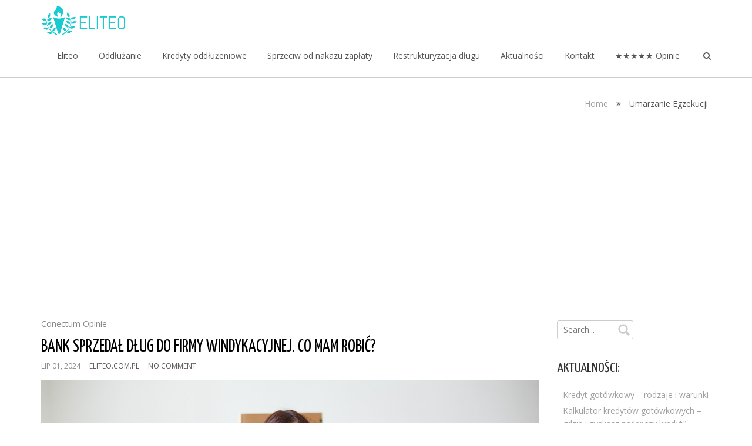

--- FILE ---
content_type: text/html; charset=UTF-8
request_url: http://eliteo.com.pl/OPINIE/umarzanie-egzekucji/
body_size: 13287
content:
<!DOCTYPE html>
<html lang="pl-PL">
<head>

<meta name="viewport" content="width=device-width, initial-scale=1.0" />
<meta charset="UTF-8" />
    <meta name='robots' content='index, follow, max-image-preview:large, max-snippet:-1, max-video-preview:-1' />

	<!-- This site is optimized with the Yoast SEO plugin v21.3 - https://yoast.com/wordpress/plugins/seo/ -->
	<title>Umarzanie Egzekucji - Forum - ELITEO: Oddłużanie i sprzeciw od nakazu zapłaty</title>
	<link rel="canonical" href="http://eliteo.com.pl/OPINIE/umarzanie-egzekucji/" />
	<meta property="og:locale" content="pl_PL" />
	<meta property="og:type" content="article" />
	<meta property="og:title" content="Umarzanie Egzekucji - Forum - ELITEO: Oddłużanie i sprzeciw od nakazu zapłaty" />
	<meta property="og:url" content="http://eliteo.com.pl/OPINIE/umarzanie-egzekucji/" />
	<meta property="og:site_name" content="ELITEO: Oddłużanie i sprzeciw od nakazu zapłaty" />
	<meta name="twitter:card" content="summary_large_image" />
	<script type="application/ld+json" class="yoast-schema-graph">{"@context":"https://schema.org","@graph":[{"@type":"CollectionPage","@id":"http://eliteo.com.pl/OPINIE/umarzanie-egzekucji/","url":"http://eliteo.com.pl/OPINIE/umarzanie-egzekucji/","name":"Umarzanie Egzekucji - Forum - ELITEO: Oddłużanie i sprzeciw od nakazu zapłaty","isPartOf":{"@id":"http://eliteo.com.pl/#website"},"primaryImageOfPage":{"@id":"http://eliteo.com.pl/OPINIE/umarzanie-egzekucji/#primaryimage"},"image":{"@id":"http://eliteo.com.pl/OPINIE/umarzanie-egzekucji/#primaryimage"},"thumbnailUrl":"http://eliteo.com.pl/wp-content/uploads/2016/10/ubezpieczenia-kredytów.jpg","breadcrumb":{"@id":"http://eliteo.com.pl/OPINIE/umarzanie-egzekucji/#breadcrumb"},"inLanguage":"pl-PL"},{"@type":"ImageObject","inLanguage":"pl-PL","@id":"http://eliteo.com.pl/OPINIE/umarzanie-egzekucji/#primaryimage","url":"http://eliteo.com.pl/wp-content/uploads/2016/10/ubezpieczenia-kredytów.jpg","contentUrl":"http://eliteo.com.pl/wp-content/uploads/2016/10/ubezpieczenia-kredytów.jpg","width":1690,"height":1184,"caption":"Windykator terenowy | Firma Windykacyjna | BTE | Bankowy Tytuł Egzekucyjny | Conectum"},{"@type":"BreadcrumbList","@id":"http://eliteo.com.pl/OPINIE/umarzanie-egzekucji/#breadcrumb","itemListElement":[{"@type":"ListItem","position":1,"name":"Strona główna","item":"http://eliteo.com.pl/"},{"@type":"ListItem","position":2,"name":"Umarzanie Egzekucji"}]},{"@type":"WebSite","@id":"http://eliteo.com.pl/#website","url":"http://eliteo.com.pl/","name":"ELITEO: Oddłużanie i sprzeciw od nakazu zapłaty","description":"Oddłużanie - sprzeciw od nakazu - pomoc prawnicza","potentialAction":[{"@type":"SearchAction","target":{"@type":"EntryPoint","urlTemplate":"http://eliteo.com.pl/?s={search_term_string}"},"query-input":"required name=search_term_string"}],"inLanguage":"pl-PL"}]}</script>
	<!-- / Yoast SEO plugin. -->


<link rel='dns-prefetch' href='//fonts.googleapis.com' />
<link rel="alternate" type="application/rss+xml" title="ELITEO: Oddłużanie i sprzeciw od nakazu zapłaty &raquo; Kanał z wpisami" href="http://eliteo.com.pl/feed/" />
<link rel="alternate" type="application/rss+xml" title="ELITEO: Oddłużanie i sprzeciw od nakazu zapłaty &raquo; Kanał z komentarzami" href="http://eliteo.com.pl/comments/feed/" />
<link rel="alternate" type="application/rss+xml" title="ELITEO: Oddłużanie i sprzeciw od nakazu zapłaty &raquo; Kanał z wpisami otagowanymi jako Umarzanie Egzekucji" href="http://eliteo.com.pl/OPINIE/umarzanie-egzekucji/feed/" />
<script type="text/javascript">
/* <![CDATA[ */
window._wpemojiSettings = {"baseUrl":"https:\/\/s.w.org\/images\/core\/emoji\/15.0.3\/72x72\/","ext":".png","svgUrl":"https:\/\/s.w.org\/images\/core\/emoji\/15.0.3\/svg\/","svgExt":".svg","source":{"concatemoji":"http:\/\/eliteo.com.pl\/wp-includes\/js\/wp-emoji-release.min.js?ver=6.5.3"}};
/*! This file is auto-generated */
!function(i,n){var o,s,e;function c(e){try{var t={supportTests:e,timestamp:(new Date).valueOf()};sessionStorage.setItem(o,JSON.stringify(t))}catch(e){}}function p(e,t,n){e.clearRect(0,0,e.canvas.width,e.canvas.height),e.fillText(t,0,0);var t=new Uint32Array(e.getImageData(0,0,e.canvas.width,e.canvas.height).data),r=(e.clearRect(0,0,e.canvas.width,e.canvas.height),e.fillText(n,0,0),new Uint32Array(e.getImageData(0,0,e.canvas.width,e.canvas.height).data));return t.every(function(e,t){return e===r[t]})}function u(e,t,n){switch(t){case"flag":return n(e,"\ud83c\udff3\ufe0f\u200d\u26a7\ufe0f","\ud83c\udff3\ufe0f\u200b\u26a7\ufe0f")?!1:!n(e,"\ud83c\uddfa\ud83c\uddf3","\ud83c\uddfa\u200b\ud83c\uddf3")&&!n(e,"\ud83c\udff4\udb40\udc67\udb40\udc62\udb40\udc65\udb40\udc6e\udb40\udc67\udb40\udc7f","\ud83c\udff4\u200b\udb40\udc67\u200b\udb40\udc62\u200b\udb40\udc65\u200b\udb40\udc6e\u200b\udb40\udc67\u200b\udb40\udc7f");case"emoji":return!n(e,"\ud83d\udc26\u200d\u2b1b","\ud83d\udc26\u200b\u2b1b")}return!1}function f(e,t,n){var r="undefined"!=typeof WorkerGlobalScope&&self instanceof WorkerGlobalScope?new OffscreenCanvas(300,150):i.createElement("canvas"),a=r.getContext("2d",{willReadFrequently:!0}),o=(a.textBaseline="top",a.font="600 32px Arial",{});return e.forEach(function(e){o[e]=t(a,e,n)}),o}function t(e){var t=i.createElement("script");t.src=e,t.defer=!0,i.head.appendChild(t)}"undefined"!=typeof Promise&&(o="wpEmojiSettingsSupports",s=["flag","emoji"],n.supports={everything:!0,everythingExceptFlag:!0},e=new Promise(function(e){i.addEventListener("DOMContentLoaded",e,{once:!0})}),new Promise(function(t){var n=function(){try{var e=JSON.parse(sessionStorage.getItem(o));if("object"==typeof e&&"number"==typeof e.timestamp&&(new Date).valueOf()<e.timestamp+604800&&"object"==typeof e.supportTests)return e.supportTests}catch(e){}return null}();if(!n){if("undefined"!=typeof Worker&&"undefined"!=typeof OffscreenCanvas&&"undefined"!=typeof URL&&URL.createObjectURL&&"undefined"!=typeof Blob)try{var e="postMessage("+f.toString()+"("+[JSON.stringify(s),u.toString(),p.toString()].join(",")+"));",r=new Blob([e],{type:"text/javascript"}),a=new Worker(URL.createObjectURL(r),{name:"wpTestEmojiSupports"});return void(a.onmessage=function(e){c(n=e.data),a.terminate(),t(n)})}catch(e){}c(n=f(s,u,p))}t(n)}).then(function(e){for(var t in e)n.supports[t]=e[t],n.supports.everything=n.supports.everything&&n.supports[t],"flag"!==t&&(n.supports.everythingExceptFlag=n.supports.everythingExceptFlag&&n.supports[t]);n.supports.everythingExceptFlag=n.supports.everythingExceptFlag&&!n.supports.flag,n.DOMReady=!1,n.readyCallback=function(){n.DOMReady=!0}}).then(function(){return e}).then(function(){var e;n.supports.everything||(n.readyCallback(),(e=n.source||{}).concatemoji?t(e.concatemoji):e.wpemoji&&e.twemoji&&(t(e.twemoji),t(e.wpemoji)))}))}((window,document),window._wpemojiSettings);
/* ]]> */
</script>
<style id='wp-emoji-styles-inline-css' type='text/css'>

	img.wp-smiley, img.emoji {
		display: inline !important;
		border: none !important;
		box-shadow: none !important;
		height: 1em !important;
		width: 1em !important;
		margin: 0 0.07em !important;
		vertical-align: -0.1em !important;
		background: none !important;
		padding: 0 !important;
	}
</style>
<link rel='stylesheet' id='wp-block-library-css' href='http://eliteo.com.pl/wp-includes/css/dist/block-library/style.min.css?ver=6.5.3' type='text/css' media='all' />
<style id='classic-theme-styles-inline-css' type='text/css'>
/*! This file is auto-generated */
.wp-block-button__link{color:#fff;background-color:#32373c;border-radius:9999px;box-shadow:none;text-decoration:none;padding:calc(.667em + 2px) calc(1.333em + 2px);font-size:1.125em}.wp-block-file__button{background:#32373c;color:#fff;text-decoration:none}
</style>
<style id='global-styles-inline-css' type='text/css'>
body{--wp--preset--color--black: #000000;--wp--preset--color--cyan-bluish-gray: #abb8c3;--wp--preset--color--white: #ffffff;--wp--preset--color--pale-pink: #f78da7;--wp--preset--color--vivid-red: #cf2e2e;--wp--preset--color--luminous-vivid-orange: #ff6900;--wp--preset--color--luminous-vivid-amber: #fcb900;--wp--preset--color--light-green-cyan: #7bdcb5;--wp--preset--color--vivid-green-cyan: #00d084;--wp--preset--color--pale-cyan-blue: #8ed1fc;--wp--preset--color--vivid-cyan-blue: #0693e3;--wp--preset--color--vivid-purple: #9b51e0;--wp--preset--gradient--vivid-cyan-blue-to-vivid-purple: linear-gradient(135deg,rgba(6,147,227,1) 0%,rgb(155,81,224) 100%);--wp--preset--gradient--light-green-cyan-to-vivid-green-cyan: linear-gradient(135deg,rgb(122,220,180) 0%,rgb(0,208,130) 100%);--wp--preset--gradient--luminous-vivid-amber-to-luminous-vivid-orange: linear-gradient(135deg,rgba(252,185,0,1) 0%,rgba(255,105,0,1) 100%);--wp--preset--gradient--luminous-vivid-orange-to-vivid-red: linear-gradient(135deg,rgba(255,105,0,1) 0%,rgb(207,46,46) 100%);--wp--preset--gradient--very-light-gray-to-cyan-bluish-gray: linear-gradient(135deg,rgb(238,238,238) 0%,rgb(169,184,195) 100%);--wp--preset--gradient--cool-to-warm-spectrum: linear-gradient(135deg,rgb(74,234,220) 0%,rgb(151,120,209) 20%,rgb(207,42,186) 40%,rgb(238,44,130) 60%,rgb(251,105,98) 80%,rgb(254,248,76) 100%);--wp--preset--gradient--blush-light-purple: linear-gradient(135deg,rgb(255,206,236) 0%,rgb(152,150,240) 100%);--wp--preset--gradient--blush-bordeaux: linear-gradient(135deg,rgb(254,205,165) 0%,rgb(254,45,45) 50%,rgb(107,0,62) 100%);--wp--preset--gradient--luminous-dusk: linear-gradient(135deg,rgb(255,203,112) 0%,rgb(199,81,192) 50%,rgb(65,88,208) 100%);--wp--preset--gradient--pale-ocean: linear-gradient(135deg,rgb(255,245,203) 0%,rgb(182,227,212) 50%,rgb(51,167,181) 100%);--wp--preset--gradient--electric-grass: linear-gradient(135deg,rgb(202,248,128) 0%,rgb(113,206,126) 100%);--wp--preset--gradient--midnight: linear-gradient(135deg,rgb(2,3,129) 0%,rgb(40,116,252) 100%);--wp--preset--font-size--small: 13px;--wp--preset--font-size--medium: 20px;--wp--preset--font-size--large: 36px;--wp--preset--font-size--x-large: 42px;--wp--preset--spacing--20: 0.44rem;--wp--preset--spacing--30: 0.67rem;--wp--preset--spacing--40: 1rem;--wp--preset--spacing--50: 1.5rem;--wp--preset--spacing--60: 2.25rem;--wp--preset--spacing--70: 3.38rem;--wp--preset--spacing--80: 5.06rem;--wp--preset--shadow--natural: 6px 6px 9px rgba(0, 0, 0, 0.2);--wp--preset--shadow--deep: 12px 12px 50px rgba(0, 0, 0, 0.4);--wp--preset--shadow--sharp: 6px 6px 0px rgba(0, 0, 0, 0.2);--wp--preset--shadow--outlined: 6px 6px 0px -3px rgba(255, 255, 255, 1), 6px 6px rgba(0, 0, 0, 1);--wp--preset--shadow--crisp: 6px 6px 0px rgba(0, 0, 0, 1);}:where(.is-layout-flex){gap: 0.5em;}:where(.is-layout-grid){gap: 0.5em;}body .is-layout-flex{display: flex;}body .is-layout-flex{flex-wrap: wrap;align-items: center;}body .is-layout-flex > *{margin: 0;}body .is-layout-grid{display: grid;}body .is-layout-grid > *{margin: 0;}:where(.wp-block-columns.is-layout-flex){gap: 2em;}:where(.wp-block-columns.is-layout-grid){gap: 2em;}:where(.wp-block-post-template.is-layout-flex){gap: 1.25em;}:where(.wp-block-post-template.is-layout-grid){gap: 1.25em;}.has-black-color{color: var(--wp--preset--color--black) !important;}.has-cyan-bluish-gray-color{color: var(--wp--preset--color--cyan-bluish-gray) !important;}.has-white-color{color: var(--wp--preset--color--white) !important;}.has-pale-pink-color{color: var(--wp--preset--color--pale-pink) !important;}.has-vivid-red-color{color: var(--wp--preset--color--vivid-red) !important;}.has-luminous-vivid-orange-color{color: var(--wp--preset--color--luminous-vivid-orange) !important;}.has-luminous-vivid-amber-color{color: var(--wp--preset--color--luminous-vivid-amber) !important;}.has-light-green-cyan-color{color: var(--wp--preset--color--light-green-cyan) !important;}.has-vivid-green-cyan-color{color: var(--wp--preset--color--vivid-green-cyan) !important;}.has-pale-cyan-blue-color{color: var(--wp--preset--color--pale-cyan-blue) !important;}.has-vivid-cyan-blue-color{color: var(--wp--preset--color--vivid-cyan-blue) !important;}.has-vivid-purple-color{color: var(--wp--preset--color--vivid-purple) !important;}.has-black-background-color{background-color: var(--wp--preset--color--black) !important;}.has-cyan-bluish-gray-background-color{background-color: var(--wp--preset--color--cyan-bluish-gray) !important;}.has-white-background-color{background-color: var(--wp--preset--color--white) !important;}.has-pale-pink-background-color{background-color: var(--wp--preset--color--pale-pink) !important;}.has-vivid-red-background-color{background-color: var(--wp--preset--color--vivid-red) !important;}.has-luminous-vivid-orange-background-color{background-color: var(--wp--preset--color--luminous-vivid-orange) !important;}.has-luminous-vivid-amber-background-color{background-color: var(--wp--preset--color--luminous-vivid-amber) !important;}.has-light-green-cyan-background-color{background-color: var(--wp--preset--color--light-green-cyan) !important;}.has-vivid-green-cyan-background-color{background-color: var(--wp--preset--color--vivid-green-cyan) !important;}.has-pale-cyan-blue-background-color{background-color: var(--wp--preset--color--pale-cyan-blue) !important;}.has-vivid-cyan-blue-background-color{background-color: var(--wp--preset--color--vivid-cyan-blue) !important;}.has-vivid-purple-background-color{background-color: var(--wp--preset--color--vivid-purple) !important;}.has-black-border-color{border-color: var(--wp--preset--color--black) !important;}.has-cyan-bluish-gray-border-color{border-color: var(--wp--preset--color--cyan-bluish-gray) !important;}.has-white-border-color{border-color: var(--wp--preset--color--white) !important;}.has-pale-pink-border-color{border-color: var(--wp--preset--color--pale-pink) !important;}.has-vivid-red-border-color{border-color: var(--wp--preset--color--vivid-red) !important;}.has-luminous-vivid-orange-border-color{border-color: var(--wp--preset--color--luminous-vivid-orange) !important;}.has-luminous-vivid-amber-border-color{border-color: var(--wp--preset--color--luminous-vivid-amber) !important;}.has-light-green-cyan-border-color{border-color: var(--wp--preset--color--light-green-cyan) !important;}.has-vivid-green-cyan-border-color{border-color: var(--wp--preset--color--vivid-green-cyan) !important;}.has-pale-cyan-blue-border-color{border-color: var(--wp--preset--color--pale-cyan-blue) !important;}.has-vivid-cyan-blue-border-color{border-color: var(--wp--preset--color--vivid-cyan-blue) !important;}.has-vivid-purple-border-color{border-color: var(--wp--preset--color--vivid-purple) !important;}.has-vivid-cyan-blue-to-vivid-purple-gradient-background{background: var(--wp--preset--gradient--vivid-cyan-blue-to-vivid-purple) !important;}.has-light-green-cyan-to-vivid-green-cyan-gradient-background{background: var(--wp--preset--gradient--light-green-cyan-to-vivid-green-cyan) !important;}.has-luminous-vivid-amber-to-luminous-vivid-orange-gradient-background{background: var(--wp--preset--gradient--luminous-vivid-amber-to-luminous-vivid-orange) !important;}.has-luminous-vivid-orange-to-vivid-red-gradient-background{background: var(--wp--preset--gradient--luminous-vivid-orange-to-vivid-red) !important;}.has-very-light-gray-to-cyan-bluish-gray-gradient-background{background: var(--wp--preset--gradient--very-light-gray-to-cyan-bluish-gray) !important;}.has-cool-to-warm-spectrum-gradient-background{background: var(--wp--preset--gradient--cool-to-warm-spectrum) !important;}.has-blush-light-purple-gradient-background{background: var(--wp--preset--gradient--blush-light-purple) !important;}.has-blush-bordeaux-gradient-background{background: var(--wp--preset--gradient--blush-bordeaux) !important;}.has-luminous-dusk-gradient-background{background: var(--wp--preset--gradient--luminous-dusk) !important;}.has-pale-ocean-gradient-background{background: var(--wp--preset--gradient--pale-ocean) !important;}.has-electric-grass-gradient-background{background: var(--wp--preset--gradient--electric-grass) !important;}.has-midnight-gradient-background{background: var(--wp--preset--gradient--midnight) !important;}.has-small-font-size{font-size: var(--wp--preset--font-size--small) !important;}.has-medium-font-size{font-size: var(--wp--preset--font-size--medium) !important;}.has-large-font-size{font-size: var(--wp--preset--font-size--large) !important;}.has-x-large-font-size{font-size: var(--wp--preset--font-size--x-large) !important;}
.wp-block-navigation a:where(:not(.wp-element-button)){color: inherit;}
:where(.wp-block-post-template.is-layout-flex){gap: 1.25em;}:where(.wp-block-post-template.is-layout-grid){gap: 1.25em;}
:where(.wp-block-columns.is-layout-flex){gap: 2em;}:where(.wp-block-columns.is-layout-grid){gap: 2em;}
.wp-block-pullquote{font-size: 1.5em;line-height: 1.6;}
</style>
<link rel='stylesheet' id='contact-form-7-css' href='http://eliteo.com.pl/wp-content/plugins/contact-form-7/includes/css/styles.css?ver=5.8.1' type='text/css' media='all' />
<link rel='stylesheet' id='popupally-style-css' href='http://eliteo.com.pl/wp-content/popupally-scripts/1-popupally-style.css?ver=2.1.0.21' type='text/css' media='all' />
<link rel='stylesheet' id='redux-extendify-styles-css' href='http://eliteo.com.pl/wp-content/plugins/redux-framework/redux-core/assets/css/extendify-utilities.css?ver=4.4.7' type='text/css' media='all' />
<link rel='stylesheet' id='cordillera-bootstrap-css' href='http://eliteo.com.pl/wp-content/themes/cordillera/css/bootstrap.css?ver=4.0.3' type='text/css' media='' />
<link rel='stylesheet' id='cordillera-font-awesome-css' href='http://eliteo.com.pl/wp-content/themes/cordillera/css/font-awesome.min.css?ver=4.3.0' type='text/css' media='' />
<link rel='stylesheet' id='cordillera-carousel-css' href='http://eliteo.com.pl/wp-content/themes/cordillera/css/owl.carousel.css?ver=1.3.2' type='text/css' media='' />
<link rel='stylesheet' id='cordillera-prettyPhoto-css' href='http://eliteo.com.pl/wp-content/themes/cordillera/css/prettyPhoto.css?ver=3.1.5' type='text/css' media='' />
<link rel='stylesheet' id='cordillera-shortcode-css' href='http://eliteo.com.pl/wp-content/themes/cordillera/css/shortcode.css?ver=1.0.7' type='text/css' media='' />
<link rel='stylesheet' id='cordillera-main-css' href='http://eliteo.com.pl/wp-content/themes/cordillera/style.css?ver=1.0.7' type='text/css' media='all' />
<style id='cordillera-main-inline-css' type='text/css'>
.logo-box .site-tagline,.logo-box .site-name { color:#555;}a:active,
a:hover {
	color: #19cbcf;
}

mark,
ins {
	background: #19cbcf;
}

::selection {
	background: #19cbcf;
}

::-moz-selection {
	background: #19cbcf;
}

.highlight {
	color: #19cbcf;
}

.search-form input[type=&quot;submit&quot;] {
	background-color: #19cbcf;
}

.site-nav &gt; ul &gt; li:hover &gt; a {
	color: #19cbcf;
	border-bottom-color: #19cbcf;
}

.site-nav li &gt; ul &gt; li:hover &gt; a {
	color: #19cbcf;
}

.homepage-slider .carousel-caption button {
	background-color: #19cbcf;
}

.homepage-slider .carousel-caption button:hover {
	background-color: darken(#19cbcf, 5%);
}

.homepage-slider .carousel-indicators li.active {
	border-color: #19cbcf;
	color: #19cbcf;
}

.service-box i {
	background-color: #19cbcf;
}

.service-box:hover a {
	color: #19cbcf;
}

.slogan-box {
	border-top-color: #19cbcf;
}

.btn-normal {
	background-color: #19cbcf;
}

.btn-normal:hover {
	background-color: darken(#19cbcf, 10%);
}

.btn-normal.line:hover {
	background-color: #fff;
	color: #19cbcf;
}

.testimonial-content {
	border-top-color: #19cbcf;
}

.testimonial-content i {
	color: #19cbcf;
}

.contact-form input[type=&quot;submit&quot;] {
	background-color: #19cbcf;
}

.contact-form input[type=&quot;submit&quot;]:hover {
	background-color: darken(#19cbcf, 5%);
}

.contact-form input:focus,
.contact-form textarea:focus {
	border-color: #19cbcf;
	color: #19cbcf;
}

footer {
	background-color: #19cbcf;
}

.entry-meta a:hover {
	color: #19cbcf;
}

.entry-title-dec {
	border-bottom-color: #19cbcf;
}

a .entry-title:hover {
	color: #19cbcf;
}

.entry-more:hover {
	color: #19cbcf;
}

.list-pagition a:hover {
	background-color: #19cbcf;
}

.entry-summary a,
.entry-content a {
	color: #19cbcf;
}

.comment-form input:focus,
.comment-form textarea:focus {
	border-color: #19cbcf;
	color: #19cbcf;
}

.form-submit input {
	background-color: #19cbcf;
}

.form-submit input:hover {
	background-color: darken(#19cbcf, 5%);
}

.widget-box a:hover {
	color: #19cbcf;
}

.widget-slider .carousel-indicators li {
	border-color: #19cbcf;
}

.widget-slider .carousel-indicators li.active {
	background-color: #19cbcf;
}

.widget-post .widget-post-box a:hover {
	color: #19cbcf;
}

.widget-box &gt; ul &gt; li,
.widget-post &gt; ul &gt; li {
	border-right-color: #19cbcf;
}
.portfolio-img-box {
background-color: #19cbcf;
}
.bloglist-box {
background-color: #19cbcf;
}
.footer-widget-area .widget-sns i:hover {
color: #19cbcf;
}
.top-banner-caption h1 {
	font-size: 8em;
}

.top-banner-caption h2 {
	font-size: 5em;
}

@media screen and (max-width: 1024px) {
	.top-banner-caption h1 {
		font-size: 6em;
	}
	.top-banner-caption h2 {
		font-size: 4em;
	}
}

@media screen and (max-width: 768px) {
	.top-banner-caption {
		margin-top: 100px;
	}
	.top-banner-caption h1 {
		font-size: 5em;
	}
	.top-banner-caption h2 {
		font-size: 3em;
	}
}

@media screen and (max-width: 640px) {
	.top-banner-caption h1 {
		font-size: 4em;
	}
	.top-banner-caption h2 {
		font-size: 2em;
	}
h1,
h2,
h3,
h4,
h5,
h6 {
	clear: both;
	font-weight: 400;
	margin: 36px 0 12px;
	color: inherit;
	font-family: &#039;Yanone Kaffeesatz&#039;, sans-serif;
}

</style>
<link rel='stylesheet' id='montserrat-css' href='//fonts.googleapis.com/css?family=Open+Sans%3A300%2C400%2C700%7CYanone+Kaffeesatz&#038;ver=6.5.3' type='text/css' media='' />
<script type="text/javascript" src="http://eliteo.com.pl/wp-includes/js/jquery/jquery.min.js?ver=3.7.1" id="jquery-core-js"></script>
<script type="text/javascript" src="http://eliteo.com.pl/wp-includes/js/jquery/jquery-migrate.min.js?ver=3.4.1" id="jquery-migrate-js"></script>
<script type="text/javascript" id="popupally-action-script-js-extra">
/* <![CDATA[ */
var popupally_action_object = {"popup_param":{"1":{"id":1,"enable-exit-intent-popup":"true","cookie-duration":0,"priority":0,"popup-selector":"#popup-box-gfcr-1","popup-class":"popupally-opened-gfcr-1","cookie-name":"popupally-cookie-1","close-trigger":".popup-click-close-trigger-1"},"2":{"id":2,"cookie-duration":14,"priority":0,"popup-selector":"#popup-box-gfcr-2","popup-class":"popupally-opened-gfcr-2","cookie-name":"popupally-cookie-2","close-trigger":".popup-click-close-trigger-2"}}};
/* ]]> */
</script>
<script type="text/javascript" src="http://eliteo.com.pl/wp-content/plugins/popupally/resource/frontend/popup.min.js?ver=2.1.0" id="popupally-action-script-js"></script>
<script type="text/javascript" src="http://eliteo.com.pl/wp-content/themes/cordillera/js/bootstrap.min.js?ver=3.0.3" id="cordillera-bootstrap-js"></script>
<script type="text/javascript" src="http://eliteo.com.pl/wp-content/themes/cordillera/js/respond.min.js?ver=1.4.2" id="cordillera-respond-js"></script>
<script type="text/javascript" src="http://eliteo.com.pl/wp-content/themes/cordillera/js/owl.carousel.js?ver=1.3.2" id="cordillera-carousel-js"></script>
<script type="text/javascript" src="http://eliteo.com.pl/wp-content/themes/cordillera/js/modernizr.custom.js?ver=2.8.2" id="cordillera-modernizr-js"></script>
<link rel="https://api.w.org/" href="http://eliteo.com.pl/wp-json/" /><link rel="alternate" type="application/json" href="http://eliteo.com.pl/wp-json/wp/v2/tags/66" /><link rel="EditURI" type="application/rsd+xml" title="RSD" href="http://eliteo.com.pl/xmlrpc.php?rsd" />
<meta name="generator" content="WordPress 6.5.3" />
<meta name="generator" content="Redux 4.4.7" /><link rel="icon" href="http://eliteo.com.pl/wp-content/uploads/2015/08/eliteo_favicon.png" type="image/png">		<style type="text/css" id="wp-custom-css">
			/*
Tutaj możesz dodać własny CSS.

Naciśnij ikonkę pomocy, żeby dowiedzieć się więcej.
*/
.btn-normal {
    border: medium none;
    border-radius: 5px;
    color: #fff;
    margin-left: 560px;
    min-width: 150px;
    padding: 20px 30px;
}		</style>
			<link href='http://fonts.googleapis.com/css?family=Yanone+Kaffeesatz:light,regular,bold&subset=latin,latin-ext' rel='stylesheet'
type='text/css'/>
	<meta name="google-site-verification" content="H1Rgr66DZ2BIhXUWAoq6Bq1iuv6gIXMKqUI1kIHdffc" />
	<meta name="keywords" content="sprzeciw od nakazu zapłaty, sprzeciw od nakazu zapłaty w postępowaniu upominawczym, sprzeciw od nakazu zapłaty wzór, zarzuty od nakazu zapłaty, jak złożyć sprzeciw od nakazu zapłaty, skuteczny sprzeciw od nakazu zapłaty, eliteo.com.pl" /> 
	<script>
  (function(i,s,o,g,r,a,m){i['GoogleAnalyticsObject']=r;i[r]=i[r]||function(){
  (i[r].q=i[r].q||[]).push(arguments)},i[r].l=1*new Date();a=s.createElement(o),
  m=s.getElementsByTagName(o)[0];a.async=1;a.src=g;m.parentNode.insertBefore(a,m)
  })(window,document,'script','//www.google-analytics.com/analytics.js','ga');

  ga('create', 'UA-68141935-1', 'auto');
  ga('send', 'pageview');

</script>
<script async src="https://pagead2.googlesyndication.com/pagead/js/adsbygoogle.js?client=ca-pub-2575949459159674"
     crossorigin="anonymous"></script>
	
<script defer type="application/ld+json">
{
  "@context" : "https://schema.org/",
  "@type": "EmployerAggregateRating",
  "itemReviewed": {
    "@type": "Organization",
    "name" : "Kredyty oddłużeniowe bez BIK i rejestrów • Eliteo.com.pl",
    "sameAs" : "http://eliteo.com.pl"
  },
  "ratingValue": "4.85",
  "bestRating": "5",
  "worstRating": "1",
  "ratingCount" : "6258"
}</script>

<script defer type="application/ld+json">{
"@context": "http://schema.org",
"@type": "Service",
"name": "Kredyty oddłużeniowe bez BIK i rejestrów • Eliteo.com.pl",
"serviceType": "Agencja kredytowa",
"category": "Doradca kredytowy"
}</script>

<script defer type="application/ld+json">{
"@context": "https://schema.org/",
"@type": "CreativeWorkSeries",
"name": "Agencja kredytowa",
"aggregateRating": {
"@type": "AggregateRating",
"ratingValue": "4.8",
"bestRating": "5",
"ratingCount": "6258"
}
}</script>		
	
	<script type="application/ld+json">
{
  "@context" : "http://schema.org",
  "@type" : "WebSite",
  "name" : "ELITEO - SPRZECIW OD NAKAZU ZAPŁATY",
  "alternateName" : "Conectum Finanse Sp. z o.o. - sprzeciw od nakazu zapłaty",
  "url" : "http://eliteo.com.pl"
}
</script>
<script type="application/ld+json">
{
  "@context": "http://schema.org",
  "@type": "Organization",
  "name": "Conectum Finanse sp. z o.o.",
  "url": "http://conectum.pl",
  "sameAs": [
    "https://www.facebook.com/conectumpl",
    "https://www.twitter.com/Conectum_PL"",
    "https://www.linkedin.com/company/conectum-finanse-http-conectum-pl-",
    "https://plus.google.com/+ConectumPl"
  ]
}
{
  "@context": "http://schema.org",
  "@type": "Organization",
  "url": "http://conectum.pl",
  "logo": "http://conectum.pl/wp-content/uploads/2014/12/logo_conectum1.png"
}
</script>
<script type="application/ld+json">
{
    "@context": "http://schema.org",
    "@type": "Corporation",
    "name": "Conectum",
    "url": "http://conectum.pl",
    "sameAs": ["https://twitter.com/Conectum_PL","https://www.facebook.com/EliteoOddluzanie/","https://www.linkedin.com/company/conectum-finanse-http-conectum-pl-?trk=ppro_cprof"],
    "location": {
        "@type": "Place",
        "name": "Conectum",
        "url": "http://conectum.pl",
        "sameAs": ["https://twitter.com/Conectum_PL","https://www.facebook.com/EliteoOddluzanie/","https://www.linkedin.com/company/conectum-finanse-http-conectum-pl-?trk=ppro_cprof"] 
    } 
}
</script>

<script type="application/ld+json">
{
    "@context": "http://schema.org",
    "@type": "WebSite",
    "name": "Eliteo",
    "description": "Sprzeciw od nakazu zapłaty w postępowaniu upominawczym EPU, nakaz zapłaty, i postępowanie w e-sądzie. Co możesz zrobić? Zadzwoń 731 306 481 lub napisz kontakt@eliteo.com.pl!",
    "url": "http://eliteo.com.pl/",
    "sameAs": ["https://twitter.com/Conectum_PL","https://www.facebook.com/EliteoOddluzanie/","https://www.linkedin.com/company/conectum-finanse-http-conectum-pl-?trk=ppro_cprof"],
    "copyrightHolder": {
        "@type": "Corporation",
        "name": "Conectum",
        "url": "http://conectum.pl",
        "sameAs": ["https://twitter.com/Conectum_PL","https://www.facebook.com/EliteoOddluzanie/","https://www.linkedin.com/company/conectum-finanse-http-conectum-pl-?trk=ppro_cprof"],
        "location": {
            "@type": "Place",
            "name": "Conectum",
            "url": "http://conectum.pl",
            "sameAs": ["https://twitter.com/Conectum_PL","https://www.facebook.com/EliteoOddluzanie/","https://www.linkedin.com/company/conectum-finanse-http-conectum-pl-?trk=ppro_cprof"]
        } 
    },
    "author": {
        "@type": "Corporation",
        "name": "ELITEO",
        "url": "http://eliteo.com.pl",
        "sameAs": ["https://twitter.com/Conectum_PL","https://www.facebook.com/EliteoOddluzanie/","https://www.linkedin.com/company/conectum-finanse-http-conectum-pl-?trk=ppro_cprof"],
        "location": {
            "@type": "Place",
            "name": "Conectum",
            "url": "http://eliteo.com.pl",
            "sameAs": ["https://twitter.com/Conectum_PL","https://www.facebook.com/EliteoOddluzanie/","https://www.linkedin.com/company/conectum-finanse-http-conectum-pl-?trk=ppro_cprof"] 
        } 
    },
    "creator": {
        "@type": "Organization" 
    } 
}
</script>

<script type="application/ld+json">
{
    "@context": "http://schema.org",
    "@type": "WebPage",
    "name": "SPRZECIW OD NAKAZU ZAPŁATY I ZARZUTY JAK PODNIEŚĆ W POSTĘPOWANIU UPOMINAWCZYM",
    "description": "Eliteo: sprzeciw od nakazu zapłaty w postępowaniu upominawczym - EPU. Dowiedz się więcej o nakazie zapłaty w spotępowaniu upominawczym."
      },
    "url": "http://eliteo.com.pl/sprzeciw-od-nakazu-zaplaty/",
    "mainEntityOfPage": "http://eliteo.com.pl/sprzeciw-od-nakazu-zaplaty/",
    "inLanguage": "pl_pl",
    "headline": "SPRZECIW OD NAKAZU ZAPŁATY I ZARZUTY JAK PODNIEŚĆ W POSTĘPOWANIU UPOMINAWCZYM",
    "keywords": "Sprzeciw od nakazu zapłaty w postępowaniu upominawczym",
    "dateCreated": "2023-01-17T20:07:48+0000",
    "dateModified": "2023-02-17T21:16:01+0000",
    "datePublished": "2023-01-17T20:07:00+0000",
    "copyrightYear": "2023",
    "author": {
        "@type": "Corporation",
        "name": "Eliteo",
        "url": "http://eliteo.com.pl",
        "sameAs": ["https://twitter.com/Conectum_PL","https://www.facebook.com/EliteoOddluzanie/","https://www.linkedin.com/company/conectum-finanse-http-conectum-pl-?trk=ppro_cprof"],
        "location": {
            "@type": "Place",
            "name": "Eliteo",
            "url": "http://eliteo.com.pl",
            "sameAs": ["https://twitter.com/Conectum_PL","https://www.facebook.com/EliteoOddluzanie/","https://www.linkedin.com/company/conectum-finanse-http-conectum-pl-?trk=ppro_cprof"] 
        } 
    },
    "publisher": {
        "@type": "Corporation",
        "name": "Eliteo",
        "url": "http://eliteo.com.pl",
        "sameAs": ["https://twitter.com/Conectum_PL","https://www.facebook.com/EliteoOddluzanie/","https://www.linkedin.com/company/conectum-finanse-http-conectum-pl-?trk=ppro_cprof"],
        "location": {
            "@type": "Place",
            "name": "Eliteo",
            "url": "http://eliteo.com.pl",
            "sameAs": ["https://twitter.com/Conectum_PL","https://www.facebook.com/EliteoOddluzanie/","https://www.linkedin.com/company/conectum-finanse-http-conectum-pl-?trk=ppro_cprof"] 
        } 
    },
    "copyrightHolder": {
        "@type": "Corporation",
        "name": "Eliteo",
        "url": "http://eliteo.com.pl",
        "sameAs": ["https://twitter.com/Conectum_PL","https://www.facebook.com/EliteoOddluzanie/","https://www.linkedin.com/company/conectum-finanse-http-conectum-pl-?trk=ppro_cprof"],
        "location": {
            "@type": "Place",
            "name": "Eliteo",
            "url": "http://eliteo.com.pl",
            "sameAs": ["https://twitter.com/Conectum_PL","https://www.facebook.com/EliteoOddluzanie/","https://www.linkedin.com/company/conectum-finanse-http-conectum-pl-?trk=ppro_cprof"] 
        } 
    },
    "breadcrumb": {
        "@type": "BreadcrumbList",
        "itemListElement": [
            {
                "@type": "ListItem",
                "position": "1",
                "item": {
                    "@id": "http://eliteo.com.pl/",
                    "name": "Eliteo" 
                } 
            },
            {
                "@type": "ListItem",
                "position": "2",
                "item": {
                    "@id": "http://eliteo.com.pl/sprzeciw-od-nakazu-zaplaty",
                    "name": "SPRZECIW OD NAKAZU ZAPŁATY" 
                } 
            },
            {
                "@type": "ListItem",
                "position": "3",
                "item": {
                    "@id": "http://eliteo.com.pl/nakaz-zaplaty/sprzeciw-od-nakazu-zaplaty-w-postepowaniu-upominawczym",
                    "name": "SPRZECIW OD NAKAZU ZAPŁATY I ZARZUTY JAK PODNIEŚĆ W POSTĘPOWANIU UPOMINAWCZYM" 
                } 
            }
        ] 
    } 
}
</script>
<script type="application/ld+json">
    {
    "@context": "http://schema.org",
    "@type": "Organization",
    "url": "http://conectum.pl",
    "email": "mailto:pomoc@conectum.pl",
    "address": {
        "@type": "PostalAddress",
        "addressLocality": "Warszawa",
        "postalCode":"01-756",
        "streetAddress": "Przasnyska 6B",
        "addressCountry": "PL"
       },
    "description": "",
    "name": "Conectum.pl",
    "telephone": "731-306-481",
    "sameAs" : [ "https://pl-pl.facebook.com/conectumpl/",
        "https://plus.google.com/+ConectumPl",
        "https://pl.linkedin.com/company/conectum-finanse-http-conectum-pl-",
        "http://conectum.pl"]
    }
</script>
<script type="application/ld+json">
{
    "@context": "http://schema.org",
    "@type": "BreadcrumbList",
    "itemListElement": [
        {
            "@type": "ListItem",
            "position": "1",
            "item": {
                "@id": "http://eliteo.com.pl",
                "name": "Eliteo" 
            } 
        },
        {
            "@type": "ListItem",
            "position": "2",
            "item": {
                "@id": "http://eliteo.com.pl/sprzeciw-od-nakazu-zaplaty",
                "name": "SPRZECIW OD NAKAZU ZAPŁATY" 
            } 
        },
        {
            "@type": "ListItem",
            "position": "3",
            "item": {
                "@id": "http://eliteo.com.pl/nakaz-zaplaty/sprzeciw-od-nakazu-zaplaty-w-postepowaniu-upominawczym",
                "name": "SPRZECIW OD NAKAZU ZAPŁATY I ZARZUTY JAK PODNIEŚĆ W POSTĘPOWANIU UPOMINAWCZYM" 
            } 
        }
    ] 
}
</script>
<!-- Facebook Pixel Code -->
<script>
!function(f,b,e,v,n,t,s){if(f.fbq)return;n=f.fbq=function(){n.callMethod?
n.callMethod.apply(n,arguments):n.queue.push(arguments)};if(!f._fbq)f._fbq=n;
n.push=n;n.loaded=!0;n.version='2.0';n.queue=[];t=b.createElement(e);t.async=!0;
t.src=v;s=b.getElementsByTagName(e)[0];s.parentNode.insertBefore(t,s)}(window,
document,'script','https://connect.facebook.net/en_US/fbevents.js');
fbq('init', '228125487650767'); // Insert your pixel ID here.
fbq('track', 'PageView');
</script>
<noscript><img height="1" width="1" style="display:none"
src="https://www.facebook.com/tr?id=228125487650767&ev=PageView&noscript=1"
/></noscript>
<!-- DO NOT MODIFY -->
<!-- End Facebook Pixel Code -->
	
	
</head>
<body class="archive tag tag-umarzanie-egzekucji tag-66 sitepage">

		
		<header id="header">
			<div class="container">
				<div class="logo-box text-left">
					        <a href="http://eliteo.com.pl/">
        <img src="http://eliteo.com.pl/wp-content/uploads/2015/08/ELITEO_logo_big.png" class="site-logo" alt="ELITEO: Oddłużanie i sprzeciw od nakazu zapłaty" />
        </a>
        				</div>
				<button class="site-nav-toggle">
					<span class="sr-only">Toggle navigation</span>
					<i class="fa fa-bars fa-2x"></i>
				</button>
				<nav class="site-nav" role="navigation">
					<form role="search" class="search-form" action="http://eliteo.com.pl/">
								<div>
									<label class="sr-only">Search for:</label>
									<input type="text" name="s" value="" placeholder="Search...">
									<input type="submit" value="">
								</div>
							</form><ul id="menu-main" class="main-nav"><li id="menu-item-31" class="menu-item menu-item-type-post_type menu-item-object-page menu-item-home menu-item-31"><a href="http://eliteo.com.pl/"><span>Eliteo</span></a></li>
<li id="menu-item-22" class="menu-item menu-item-type-post_type menu-item-object-page menu-item-22"><a href="http://eliteo.com.pl/co-to-jest-oddluzanie-firm-oraz-osob-fizycznych/"><span>Oddłużanie</span></a></li>
<li id="menu-item-23" class="menu-item menu-item-type-post_type menu-item-object-page menu-item-23"><a href="http://eliteo.com.pl/kredyty-oddluzeniowe/"><span>Kredyty oddłużeniowe</span></a></li>
<li id="menu-item-189" class="menu-item menu-item-type-post_type menu-item-object-page menu-item-189"><a href="http://eliteo.com.pl/sprzeciw-od-nakazu-zaplaty/"><span>Sprzeciw od nakazu zapłaty</span></a></li>
<li id="menu-item-21" class="menu-item menu-item-type-post_type menu-item-object-page menu-item-21"><a href="http://eliteo.com.pl/restrukturyzacja-zadluzenia/"><span>Restrukturyzacja długu</span></a></li>
<li id="menu-item-19" class="menu-item menu-item-type-post_type menu-item-object-page current_page_parent menu-item-19"><a href="http://eliteo.com.pl/aktualnosci-kredyty-oddluzeniowe-oddluzanie/"><span>Aktualności</span></a></li>
<li id="menu-item-20" class="menu-item menu-item-type-post_type menu-item-object-page menu-item-20"><a href="http://eliteo.com.pl/kontakt/"><span>Kontakt</span></a></li>
<li id="menu-item-444" class="menu-item menu-item-type-custom menu-item-object-custom menu-item-444"><a href="http://eliteo.com.pl/kontakt/"><span>★★★★★ Opinie</span></a></li>
 <li class="main-search-item">
							<a href="javascript:;">
								<i class="fa fa-search site-search-toggle"></i>
							</a>
							
						</li></ul>				</nav>
			</div>
		</header>
        <div class="sticky-header">
        
        <div class="container">
				<div class="logo-box text-left">         
					<div class="name-box">
                     						<a href="http://eliteo.com.pl/"><h1 class="site-name">ELITEO: Oddłużanie i sprzeciw od nakazu zapłaty</h1></a>
                          					</div>
       
				</div>
				<button class="site-nav-toggle">
					<span class="sr-only">Toggle navigation</span>
					<i class="fa fa-bars fa-2x"></i>
				</button>
				<nav class="site-nav" role="navigation">
					<form role="search" class="search-form" action="http://eliteo.com.pl/">
								<div>
									<label class="sr-only">Search for:</label>
									<input type="text" name="s" value="" placeholder="Search...">
									<input type="submit" value="">
								</div>
							</form><ul id="menu-main" class="main-nav"><li class="menu-item menu-item-type-post_type menu-item-object-page menu-item-home menu-item-31"><a href="http://eliteo.com.pl/"><span>Eliteo</span></a></li>
<li class="menu-item menu-item-type-post_type menu-item-object-page menu-item-22"><a href="http://eliteo.com.pl/co-to-jest-oddluzanie-firm-oraz-osob-fizycznych/"><span>Oddłużanie</span></a></li>
<li class="menu-item menu-item-type-post_type menu-item-object-page menu-item-23"><a href="http://eliteo.com.pl/kredyty-oddluzeniowe/"><span>Kredyty oddłużeniowe</span></a></li>
<li class="menu-item menu-item-type-post_type menu-item-object-page menu-item-189"><a href="http://eliteo.com.pl/sprzeciw-od-nakazu-zaplaty/"><span>Sprzeciw od nakazu zapłaty</span></a></li>
<li class="menu-item menu-item-type-post_type menu-item-object-page menu-item-21"><a href="http://eliteo.com.pl/restrukturyzacja-zadluzenia/"><span>Restrukturyzacja długu</span></a></li>
<li class="menu-item menu-item-type-post_type menu-item-object-page current_page_parent menu-item-19"><a href="http://eliteo.com.pl/aktualnosci-kredyty-oddluzeniowe-oddluzanie/"><span>Aktualności</span></a></li>
<li class="menu-item menu-item-type-post_type menu-item-object-page menu-item-20"><a href="http://eliteo.com.pl/kontakt/"><span>Kontakt</span></a></li>
<li class="menu-item menu-item-type-custom menu-item-object-custom menu-item-444"><a href="http://eliteo.com.pl/kontakt/"><span>★★★★★ Opinie</span></a></li>
 <li class="main-search-item">
							<a href="javascript:;">
								<i class="fa fa-search site-search-toggle"></i>
							</a>
							
						</li></ul>				</nav>
			</div>
        </div>
		<script type="text/javascript">
/* <![CDATA[ */
var google_conversion_id = 957322428;
var google_conversion_language = "en";
var google_conversion_format = "3";
var google_conversion_color = "ffffff";
var google_conversion_label = "zf-ACIrQ1nEQvKm-yAM";
var google_conversion_value = 1.00;
var google_conversion_currency = "PLN";
var google_remarketing_only = false;
/* ]]> */
</script>
<script type="text/javascript" src="//www.googleadservices.com/pagead/conversion.js">
</script>
<noscript>
<div style="display:inline;">
<img height="1" width="1" style="border-style:none;" alt="" src="//www.googleadservices.com/pagead/conversion/957322428/?value=1.00&amp;currency_code=PLN&amp;label=zf-ACIrQ1nEQvKm-yAM&amp;guid=ON&amp;script=0"/>
</div>
</noscript><div class="breadcrumb-box">
            <div class="container"><div class="breadcrumb-nav">
		<div class="breadcrumb-trail breadcrumbs" itemprop="breadcrumb"><span class="trail-begin"><a href="http://eliteo.com.pl" title="ELITEO: Oddłużanie i sprzeciw od nakazu zapłaty" rel="home">Home</a></span>
			 <span class="sep"><i class="fa fa-angle-double-right"></i></span> <span class="trail-end">Umarzanie Egzekucji</span>
		</div></div>    
                <div class="clearfix"></div>            
            </div>        </div>
<div class="blog-list">
			<div class="container">
				<div class="row">
					<div class="col-md-9">
						<section class="blog-main text-center" role="main">
					                            <div class="blog-list-wrap">
                    <article class="entry-box text-left">
								<div class="entry-main">
									<div class="entry-header">
                                        <div class="entry-catagory"><a href="http://eliteo.com.pl/FORUM/conectum-opinie/" rel="category tag">Conectum Opinie</a></div>                         
                                        <a href="http://eliteo.com.pl/conectum-opinie/bank-sprzedal-dlug-do-firmy-windykacyjnej-co-robic/"><h1 class="entry-title">BANK sprzedał dług do FIRMY Windykacyjnej. Co mam robić?</h1></a>
                                        <div class="entry-meta">
                                            <div class="entry-date"><a href="http://eliteo.com.pl/2024/07/">lip 01, 2024</a></div>
                                            <div class="entry-author">Eliteo.com.pl</div> 
                                            <div class="entry-comments"><span class="comments-link">No comment</span></div>
                                            
                                        </div>
                                    </div>
									<div class="entry-summary">
                                    									<a href="http://eliteo.com.pl/conectum-opinie/bank-sprzedal-dlug-do-firmy-windykacyjnej-co-robic/">
                                    <img width="1690" height="1184" src="http://eliteo.com.pl/wp-content/uploads/2016/10/ubezpieczenia-kredytów.jpg" class="attachment-post-thumbnail size-post-thumbnail wp-post-image" alt="Windykator terenowy | Firma Windykacyjna | BTE | Bankowy Tytuł Egzekucyjny | Conectum" decoding="async" fetchpriority="high" srcset="http://eliteo.com.pl/wp-content/uploads/2016/10/ubezpieczenia-kredytów.jpg 1690w, http://eliteo.com.pl/wp-content/uploads/2016/10/ubezpieczenia-kredytów-300x210.jpg 300w, http://eliteo.com.pl/wp-content/uploads/2016/10/ubezpieczenia-kredytów-768x538.jpg 768w, http://eliteo.com.pl/wp-content/uploads/2016/10/ubezpieczenia-kredytów-1024x717.jpg 1024w" sizes="(max-width: 1690px) 100vw, 1690px" />                                    </a>
                                                                                
										<div class="entry-summary"><p>BANK sprzedał dług do FIRMY Windykacyjnej. Co mam robić? Historia Jerzego z Zakopanego. “Wiele osób mówi sobie: nigdy nie będę miał długów albo nigdy nie zaciągnę kredytu. Możecie wierzyć bądź nie, ale ja również przez długi czas powtarzałem sobie te frazy. Byłem pewien, że życie na kredyt nie jest dla mnie – w końcu zawsze [&hellip;]</p>
</div>
									</div>
									<div class="entry-footer">
										<a href="http://eliteo.com.pl/conectum-opinie/bank-sprzedal-dlug-do-firmy-windykacyjnej-co-robic/"><div class="entry-more">Read More&gt;&gt;</div></a>
									</div>
								</div>
							</article>                                      </div>
                                               		<div class="list-pagition text-center">
							<div class="page_navi"></div>							</div>
						</section>
					</div>
                    <div class="col-md-3">
						<aside class="blog-side left text-left">
							<div class="widget-area">
						<div id="search-2" class="widget widget-box widget_search"><form role="search" class="search-form" action="http://eliteo.com.pl/">
								<div>
									<label class="sr-only">Search for:</label>
									<input type="text" name="s" value="" placeholder="Search...">
									<input type="submit" value="">
								</div>
							</form><span class="seperator extralight-border"></span></div>
		<div id="recent-posts-2" class="widget widget-box widget_recent_entries">
		<h2 class="widget-title">Aktualności:</h2>
		<ul>
											<li>
					<a href="http://eliteo.com.pl/kredyty-oddluzeniowe/kredyt-gotowkowy/">Kredyt gotówkowy &#8211; rodzaje i warunki</a>
									</li>
											<li>
					<a href="http://eliteo.com.pl/kredyty-oddluzeniowe/kalkulator-kredytow-gotowkowych-gdzie-uzyskasz-najlepszy-kredyt/">Kalkulator kredytów gotówkowych &#8211; gdzie uzyskasz najlepszy kredyt?</a>
									</li>
											<li>
					<a href="http://eliteo.com.pl/pozyczki-dla-zadluzonych/kredyt-dla-zadluzonych-zalety-wady-przyklady/">Kredyt dla zadłużonych: zalety, wady, przykłady</a>
									</li>
											<li>
					<a href="http://eliteo.com.pl/conectum-opinie/conectum-komu-pomogli-opinie-o-oddluzaniu/">Conectum &#8211; komu pomogli? Opinie o oddłużaniu.</a>
									</li>
											<li>
					<a href="http://eliteo.com.pl/conectum-opinie/conectum-oddluzanie-opinie-sprawdz-conectum/">Conectum Oddłużanie Opinie &#8211; Sprawdź opinie o Conectum!</a>
									</li>
											<li>
					<a href="http://eliteo.com.pl/conectum-opinie/conectum-wasze-opinie-dla-zadluzonych/">Conectum. Wasze Opinie. Dla Zadłużonych.</a>
									</li>
											<li>
					<a href="http://eliteo.com.pl/pozyczki-dla-zadluzonych/czy-sa-jakies-pozyczki-dla-zadluzonych/">Czy są jakieś pożyczki dla zadłużonych?</a>
									</li>
											<li>
					<a href="http://eliteo.com.pl/pozyczki-prywatne-pod-zastaw/pozyczka-prywatna-pod-zastaw/">Czy potrzebujesz pożyczki prywatnej? Poradnik Actius Finanse</a>
									</li>
					</ul>

		<span class="seperator extralight-border"></span></div><div id="cordillera_carousel-3" class="widget widget-box cordillera_carousel"><div id="cordillera-carousel" class="owl-carousel cordillera-carousel clients" data-num="3">
</div>
		<span class="seperator extralight-border"></span></div><div id="cordillera_sidebar_slider-2" class="widget widget-box cordillera_sidebar_slider">							<div class="widget-slider">
										<div id="carousel-slider-generic" class="carousel slide" data-ride="carousel">
											<!-- Indicators -->
											<ol class="carousel-indicators">
												<li data-target="#carousel-slider-generic" data-slide-to="0" class="active"></li><li data-target="#carousel-slider-generic" data-slide-to="1" class=""></li><li data-target="#carousel-slider-generic" data-slide-to="2" class=""></li>											</ol>
											<!-- Wrapper for slides -->
											<div class="carousel-inner">
												<div class="item active"><a href="http://eliteo.com.pl/co-to-jest-oddluzanie-firm-oraz-osob-fizycznych/"><img src="http://eliteo.com.pl/wp-content/uploads/2015/08/eliteo9.jpg" alt="Co to jest Oddłużanie firm i osób fizycznych? Dowiedz się więcej!"></a></div><div class="item "><a href="http://eliteo.com.pl/kredyty-oddluzeniowe/"><img src="http://eliteo.com.pl/wp-content/uploads/2015/08/kredyty-oddłużeniowe-e1467884770396.jpg" alt="Kredyty oddłużeniowe"></a></div><div class="item "><a href="http://eliteo.com.pl/restrukturyzacja-zadluzenia/"><img src="http://eliteo.com.pl/wp-content/uploads/2015/08/restrukturyzacja-kredytów-e1467884779666.jpg" alt="Restrukturyzacja długu"></a></div>											</div>
										</div>
										<div class="carousel-bg"></div>
									</div>
					<span class="seperator extralight-border"></span></div>							</div>
						</aside>
					</div>
				</div>
			</div>	
		</div>
<!--Footer-->
		<footer>
		
<script type="text/javascript">
/* <![CDATA[ */
var google_conversion_id = 957322428;
var google_custom_params = window.google_tag_params;
var google_remarketing_only = true;
/* ]]> */
</script>
<script type="text/javascript" src="//www.googleadservices.com/pagead/conversion.js">
</script>
<noscript>
<div style="display:inline;">
<img height="1" width="1" style="border-style:none;" alt="" src="//googleads.g.doubleclick.net/pagead/viewthroughconversion/957322428/?guid=ON&amp;script=0"/>
</div>
</noscript>
        			<div class="footer-widget-area">
				<div class="container">
					<div class="row">
						<div class="col-md-4">
							<div id="text-2" class="widget widget-box widget_text"><h2 class="widget-title">O nas</h2>			<div class="textwidget"><p>ELITEO: Oddłużanie: kredyty i chwilówki &#8211; to zespół profesjonalistów w zakresie prawa bankowego i kodeksu cywilnego oraz doradztwa na rynku pożyczek i kredytów bankowych. Przez ponad 11 lat zbieraliśmy doświadczenia i wykonywaliśmy naszą pracę z największą dbałością o interesy Klientów. Wspieramy markę <a href="http://conectumfinanse.pl" target="_blank" rel="noopener">Conectum Finanse</a>.</p>
</div>
		<span class="seperator extralight-border"></span></div>						</div>
						<div class="col-md-4">
				        <div id="nav_menu-2" class="widget widget-box widget_nav_menu"><h2 class="widget-title">Przydatne LINKI</h2><div class="menu-footer-container"><ul id="menu-footer" class="menu"><li id="menu-item-165" class="menu-item menu-item-type-post_type menu-item-object-page menu-item-165"><a href="http://eliteo.com.pl/wspolpraca-kredytowa/">Współpraca kredytowa</a></li>
<li id="menu-item-48" class="menu-item menu-item-type-custom menu-item-object-custom menu-item-home menu-item-48"><a href="http://eliteo.com.pl/">Opinie</a></li>
<li id="menu-item-126" class="menu-item menu-item-type-custom menu-item-object-custom menu-item-126"><a href="http://conectum.pl/oddluzanie-finansowe">Oddłużanie chwilówek</a></li>
<li id="menu-item-127" class="menu-item menu-item-type-custom menu-item-object-custom menu-item-127"><a href="http://conectum.pl/oddluzanie-prawne">Pomoc prawna</a></li>
<li id="menu-item-270" class="menu-item menu-item-type-custom menu-item-object-custom menu-item-270"><a href="https://conectuminvest.pl">Pożyczki pod zastaw nieruchomości</a></li>
</ul></div><span class="seperator extralight-border"></span></div><div id="cordillera_button-2" class="widget widget-box widget_button"><a href="http://conectum.pl/wp-content/uploads/2015/05/Conectum-finanse-odd%C5%82u%C5%BCanie-os%C3%B3b-prywatnych-i-firm.pdf" target="_blank"><button class="btn-normal "><i class="fa fa-download"></i> Pobierz</button></a><span class="seperator extralight-border"></span></div>						</div>
						<div class="col-md-4">
							<div id="text-5" class="widget widget-box widget_text"><h2 class="widget-title">Wygodny KONTAKT:</h2>			<div class="textwidget"><p>telefon: 505 433 665<br />
e-mail: kontakt@eliteo.com.pl<br />
e-mail: wspolpraca@eliteo.com.pl<br />
czat on-line<br />
www: http://eliteo.com.pl</p>
</div>
		<span class="seperator extralight-border"></span></div><div id="cordillera_social_icons-2" class="widget widget-box cordillera_social_icons"><h2 class="widget-title">Social LINK</h2><ul class="widget-sns">              <li><a data-toggle="tooltip" data-placement="top" title="" data-original-title="Twitter" href="https://twitter.com/eliteoPolska"><i class="fa fa fa-twitter"></i></a></li>
		              <li><a data-toggle="tooltip" data-placement="top" title="" data-original-title="Facebook" href="https://www.facebook.com/pages/Eliteo-Prezentujemy/1578333482467290"><i class="fa fa fa-facebook"></i></a></li>
		              <li><a data-toggle="tooltip" data-placement="top" title="" data-original-title="LinkedIN" href="https://www.linkedin.com/company/conectum-finanse-http-conectum-pl-"><i class="fa fa fa-linkedin"></i></a></li>
		              <li><a data-toggle="tooltip" data-placement="top" title="" data-original-title="Google+" href="https://plus.google.com/+ConectumPl"><i class="fa fa fa-google-plus"></i></a></li>
		</ul><span class="seperator extralight-border"></span></div>						</div>
					</div>
				</div>
			</div>
            			<div class="copyright-area">
				<div class="container text-center">					
					<div class="site-info">
                    Pomoc finansowa i obsługa prawna by <a href="http://conectum.pl/" target="_blank">Conectum finanse</a>. Designed by <a href="http://eliteo.com.pl/" target="_blank">ELITEO: Prezentujemy</a>.					</div>
				</div>
			</div>			
		</footer>
    <div id="popup-box-gfcr-1" class="popupally-overlay-gfcr-1 popup-click-close-trigger-1"><div class="popupally-outer-gfcr-1"><div class="popupally-inner-gfcr-1"><div class="popupally-center-gfcr"><div class="desc-gfcr">Poszukujesz kredytu lub pożyczki? <br>Interesuje Cię temat oddłużania? </div><div class="logo-row-gfcr"><div class="clear-gfcr"></div><img class="logo-img-gfcr" src="http://eliteo.com.pl/wp-content/uploads/2015/08/restrukturyzacja-kredytów-e1467884779666.jpg" alt=""><div class="logo-text-gfcr"><center><br><b>Nie zostań z długami sam!</b><br/>Masz powyżej 50 tys. zł zadłużenia?<br><b>Uzyskaj 10% zniżki na oddłużanie!</b></center></div><div class="clear-gfcr"></div></div><form action="/conectum-opinie/conectum-oddluzanie-opinie-sprawdz-conectum/#wpcf7-f158-p207-o1" popupally-popup="1" class="popupally-signup-form-ishdye content-gfcr" method="post"><input type="hidden" name="_wpcf7" value="158"/><input type="hidden" name="_wpcf7_version" value="4.5.1"/><input type="hidden" name="_wpcf7_locale" value="pl_PL"/><input type="hidden" name="_wpcf7_unit_tag" value="wpcf7-f158-p207-o1"/><input type="hidden" name="_wpnonce" value="51242bddd7"/><input type="text" name="your-name" class="field-gfcr" placeholder="Podaj Twoje imię"/><input type="email"  name="your-email" class="field-gfcr" placeholder="Podaj Twój adres e-mail"/><input type="submit" class="popupally-form-submit submit-gfcr" value="Sprawdź sam!" /></form><div class="privacy-gfcr">Twoje dane *nigdy* nie zostaną wykorzystane do innych celów marketingowych. <br></div></div></div><div title="Close" class="popupally-close-gfcr popup-click-close-trigger-1"></div></div></div><script type="text/javascript" src="http://eliteo.com.pl/wp-content/plugins/contact-form-7/includes/swv/js/index.js?ver=5.8.1" id="swv-js"></script>
<script type="text/javascript" id="contact-form-7-js-extra">
/* <![CDATA[ */
var wpcf7 = {"api":{"root":"http:\/\/eliteo.com.pl\/wp-json\/","namespace":"contact-form-7\/v1"},"cached":"1"};
/* ]]> */
</script>
<script type="text/javascript" src="http://eliteo.com.pl/wp-content/plugins/contact-form-7/includes/js/index.js?ver=5.8.1" id="contact-form-7-js"></script>
<script type="text/javascript" src="http://eliteo.com.pl/wp-content/themes/cordillera/js/jquery.prettyPhoto.js?ver=3.1.5" id="cordillera-prettyPhoto-js"></script>
<script type="text/javascript" id="cordillera-main-js-extra">
/* <![CDATA[ */
var cordillera_params = {"ajaxurl":"http:\/\/eliteo.com.pl\/wp-admin\/admin-ajax.php","themeurl":"http:\/\/eliteo.com.pl\/wp-content\/themes\/cordillera"};
/* ]]> */
</script>
<script type="text/javascript" src="http://eliteo.com.pl/wp-content/themes/cordillera/js/cordillera.js?ver=1.0.7" id="cordillera-main-js"></script>
	
	
<center><a href="http://eliteo.com.pl/kredyty-oddluzeniowe/"> Oceń! ⭐⭐⭐⭐⭐</a></center>
	<div itemscope itemtype="http://schema.org/Product">
					<div style="text-align: center;">
					<h6 itemprop="name">◦Eliteo Oddłużanie - Oddłużanie, Kredyty, Pomoc oddłużeniowa</h6>
					</div>
					<div itemprop="aggregateRating" itemscope itemtype="https://schema.org/AggregateRating">
					<div style="text-align: center;">
					◦Ocena: <span itemprop="ratingValue">4.9</span>/5 z <span itemprop="reviewCount">6047</span> Oddłużanie, kredyty i pożyczki </div>
			</div>

	
</body>
</html>
<!--
Performance optimized by W3 Total Cache. Learn more: https://www.boldgrid.com/w3-total-cache/


Served from: eliteo.com.pl @ 2026-01-25 05:52:21 by W3 Total Cache
-->

--- FILE ---
content_type: text/html; charset=utf-8
request_url: https://www.google.com/recaptcha/api2/aframe
body_size: 267
content:
<!DOCTYPE HTML><html><head><meta http-equiv="content-type" content="text/html; charset=UTF-8"></head><body><script nonce="ivYnhqmeeHNPIsNQNWFpKQ">/** Anti-fraud and anti-abuse applications only. See google.com/recaptcha */ try{var clients={'sodar':'https://pagead2.googlesyndication.com/pagead/sodar?'};window.addEventListener("message",function(a){try{if(a.source===window.parent){var b=JSON.parse(a.data);var c=clients[b['id']];if(c){var d=document.createElement('img');d.src=c+b['params']+'&rc='+(localStorage.getItem("rc::a")?sessionStorage.getItem("rc::b"):"");window.document.body.appendChild(d);sessionStorage.setItem("rc::e",parseInt(sessionStorage.getItem("rc::e")||0)+1);localStorage.setItem("rc::h",'1769320345606');}}}catch(b){}});window.parent.postMessage("_grecaptcha_ready", "*");}catch(b){}</script></body></html>

--- FILE ---
content_type: text/css
request_url: http://eliteo.com.pl/wp-content/popupally-scripts/1-popupally-style.css?ver=2.1.0.21
body_size: 2219
content:
#popup-box-gfcr-1 .clear-gfcr, #popup-embedded-box-gfcr-1 .clear-gfcr {clear: both !important; height:0px !important; width: 100% !important;}#popup-box-gfcr-1.popupally-overlay-gfcr-1 {width:100%;height:100%;overflow:hidden;position:fixed;bottom:0;right:0;display:none;background-color:rgba(80,80,80,0.5) !important;}#popup-box-gfcr-1.popupally-opened-gfcr-1 {display:block !important;z-index:999999 !important;}#popup-box-gfcr-1 input, #popup-embedded-box-gfcr-1 input{min-width:initial !important;max-width:none !important;min-height:initial !important;max-height:none !important;}#popup-box-gfcr-1 .popupally-outer-gfcr-1, #popup-embedded-box-gfcr-1.popupally-outer-embedded-gfcr-1 {width:650px !important;background-color:#FEFEFE !important;}.popupally-end-page-follow-jehjsq-1 {	position:fixed !important;	bottom:0 !important;	z-index:99999 !important;}#popup-box-gfcr-1 .popupally-outer-gfcr-1 {position:absolute !important;top:20%;left:50%;margin-left:-325px;-webkit-box-shadow: 0 10px 25px rgba(0,0,0,0.5);-moz-box-shadow: 0 10px 25px rgba(0,0,0,0.5);box-shadow: 0 10px 25px rgba(0,0,0,0.5);-webkit-border-radius: 4px !important;-moz-border-radius: 4px !important;border-radius: 4px !important;z-index:999999 !important;}#popup-embedded-box-gfcr-1.popupally-outer-embedded-gfcr-1 {margin:0 auto !important;clear:both !important;-webkit-box-shadow: 0 10px 25px rgba(0,0,0,0.5);-moz-box-shadow: 0 10px 25px rgba(0,0,0,0.5);box-shadow: 0 10px 25px rgba(0,0,0,0.5);-webkit-border-radius: 4px;-moz-border-radius: 4px;border-radius: 4px;}#popup-box-gfcr-1 .popupally-inner-gfcr-1,#popup-embedded-box-gfcr-1 .popupally-inner-gfcr-1{overflow:visible !important;height:auto !important;padding:20px !important;text-align:center !important;}#popup-box-gfcr-1 .popupally-inner-gfcr-1 .content-gfcr,#popup-embedded-box-gfcr-1 .popupally-inner-gfcr-1 .content-gfcr {text-align: center !important;vertical-align: middle !important;width:100% !important;box-sizing:border-box !important;-moz-box-sizing:border-box !important;}#popup-box-gfcr-1 .popupally-inner-gfcr-1 .desc-gfcr,#popup-embedded-box-gfcr-1 .popupally-inner-gfcr-1 .desc-gfcr {font-family: "Palatino Linotype", "Book Antiqua", Palatino, serif !important;font-size:28px !important;line-height:30px !important;font-weight:700 !important;margin: 0 0 10px 0 !important;color:#444444 !important;display:block !important;text-align:center !important;box-sizing:border-box !important;-moz-box-sizing:border-box !important;cursor: pointer !important;}#popup-box-gfcr-1 .popupally-inner-gfcr-1 .popupally-center-gfcr .content-gfcr input[type="text"].field-gfcr,#popup-embedded-box-gfcr-1 .popupally-inner-gfcr-1 .popupally-center-gfcr .content-gfcr input[type="text"].field-gfcr,#popup-box-gfcr-1 .popupally-inner-gfcr-1 .popupally-center-gfcr .content-gfcr input[type="email"].field-gfcr,#popup-embedded-box-gfcr-1 .popupally-inner-gfcr-1 .popupally-center-gfcr .content-gfcr input[type="email"].field-gfcr {display:block !important;padding:15px 12px 15px 12px !important;margin:0 auto 10px auto !important;width:100% !important;font-family:Arial, Helvetica, sans-serif !important;font-size:12px !important;font-weight:400 !important;line-height:21px !important;color:#444444 !important;text-align:left !important;border: 1px solid #d4d3d3 !important;background:#f6f6f6 !important;-webkit-box-shadow: 0 1px 0 rgba(255,255,255,0.67),inset 0 1px 3px rgba(5,5,5,0.13) !important;-moz-box-shadow: 0 1px 0 rgba(255,255,255,0.67),inset 0 1px 3px rgba(5,5,5,0.13) !important;box-shadow: 0 1px 0 rgba(255,255,255,0.67),inset 0 1px 3px rgba(5,5,5,0.13) !important;-webkit-border-radius:3px !important;-moz-border-radius:3px !important;border-radius:3px !important;box-sizing:border-box !important;-moz-box-sizing:border-box !important;height:auto !important;float:none !important;}#popup-box-gfcr-1 .popupally-inner-gfcr-1 .popupally-center-gfcr .content-gfcr input[type="text"].field-gfcr::-webkit-input-placeholder,#popup-box-gfcr-1 .popupally-inner-gfcr-1 .popupally-center-gfcr .content-gfcr input[type="email"].field-gfcr::-webkit-input-placeholder{color:#444444 !important;}#popup-box-gfcr-1 .popupally-inner-gfcr-1 .popupally-center-gfcr .content-gfcr input[type="text"].field-gfcr:-moz-placeholder,#popup-box-gfcr-1 .popupally-inner-gfcr-1 .popupally-center-gfcr .content-gfcr input[type="email"].field-gfcr:-moz-placeholder{color:#444444 !important;}#popup-box-gfcr-1 .popupally-inner-gfcr-1 .popupally-center-gfcr .content-gfcr input[type="text"].field-gfcr::-moz-placeholder,#popup-box-gfcr-1 .popupally-inner-gfcr-1 .popupally-center-gfcr .content-gfcr input[type="email"].field-gfcr::-moz-placeholder{color:#444444 !important;}#popup-box-gfcr-1 .popupally-inner-gfcr-1 .popupally-center-gfcr .content-gfcr input[type="text"].field-gfcr:-ms-input-placeholder,#popup-box-gfcr-1 .popupally-inner-gfcr-1 .popupally-center-gfcr .content-gfcr input[type="email"].field-gfcr:-ms-input-placeholder{color:#444444 !important;}#popup-embedded-box-gfcr-1 .popupally-inner-gfcr-1 .popupally-center-gfcr .content-gfcr input[type="text"].field-gfcr::-webkit-input-placeholder,#popup-embedded-box-gfcr-1 .popupally-inner-gfcr-1 .popupally-center-gfcr .content-gfcr input[type="email"].field-gfcr::-webkit-input-placeholder{color:#444444 !important;}#popup-embedded-box-gfcr-1 .popupally-inner-gfcr-1 .popupally-center-gfcr .content-gfcr input[type="text"].field-gfcr:-moz-placeholder,#popup-embedded-box-gfcr-1 .popupally-inner-gfcr-1 .popupally-center-gfcr .content-gfcr input[type="email"].field-gfcr:-moz-placeholder{color:#444444 !important;}#popup-embedded-box-gfcr-1 .popupally-inner-gfcr-1 .popupally-center-gfcr .content-gfcr input[type="text"].field-gfcr::-moz-placeholder,#popup-embedded-box-gfcr-1 .popupally-inner-gfcr-1 .popupally-center-gfcr .content-gfcr input[type="email"].field-gfcr::-moz-placeholder{color:#444444 !important;}#popup-embedded-box-gfcr-1 .popupally-inner-gfcr-1 .popupally-center-gfcr .content-gfcr input[type="text"].field-gfcr:-ms-input-placeholder,#popup-embedded-box-gfcr-1 .popupally-inner-gfcr-1 .popupally-center-gfcr .content-gfcr input[type="email"].field-gfcr:-ms-input-placeholder{color:#444444 !important;}#popup-box-gfcr-1 .popupally-inner-gfcr-1 .popupally-center-gfcr .content-gfcr input[type="submit"].submit-gfcr,#popup-embedded-box-gfcr-1 .popupally-inner-gfcr-1 .popupally-center-gfcr .content-gfcr input[type="submit"].submit-gfcr{font-family:Arial, Helvetica, sans-serif !important;font-weight:700 !important;font-size:22px !important;line-height:21px !important;background-color:#00C98D !important;text-align:center !important;border-style: solid !important;border-width: 1pt !important;border-color:#C0C0C0 !important;-webkit-box-sizing: border-box !important;-moz-box-sizing: border-box !important;box-sizing: border-box !important;color:#FFFFFF !important;text-shadow: 0 0.1em 0.3em rgba(0,0,0,0.3) !important;cursor: pointer !important;-webkit-border-radius:3px !important;-moz-border-radius:3px !important;border-radius:3px !important;width:100% !important;padding:15px 0 15px 0 !important;margin:10px auto 10px auto !important;box-sizing:border-box !important;-moz-box-sizing:border-box !important;height:auto !important;background-image: none !important;float:none !important;-webkit-appearance: none !important;}#popup-box-gfcr-1 .popupally-inner-gfcr-1 .popupally-center-gfcr .content-gfcr input[type="submit"].submit-gfcr:hover,#popup-embedded-box-gfcr-1 .popupally-inner-gfcr-1 .popupally-center-gfcr .content-gfcr input[type="submit"].submit-gfcr:hover{background-color:#00C98D !important;color:#FFFFFF !important;background-image:none !important;}#popup-box-gfcr-1 .popupally-inner-gfcr-1 .privacy-gfcr,#popup-embedded-box-gfcr-1 .popupally-inner-gfcr-1 .privacy-gfcr{font-family:"Palatino Linotype", "Book Antiqua", Palatino, serif !important;font-weight:400 !important;font-size:10px !important;line-height:20px !important;color:#444444 !important;display: block !important;margin:10px 0 10px 0 !important;text-align:center !important;padding:0 !important;box-sizing:border-box !important;-moz-box-sizing:border-box !important;}#popup-box-gfcr-1 .popupally-outer-gfcr-1 .popupally-close-gfcr {background-image:url('/wp-content/plugins/popupally/resource/frontend/img/fancy_close.png') !important;background-size:cover !important;display: block !important;position: absolute !important;top: -12px !important;right: -12px !important;width: 30px !important;height: 30px !important;color: white !important;cursor: pointer !important;z-index:999999 !important;}#popup-box-gfcr-1 .popupally-inner-gfcr-1 .logo-row-gfcr,#popup-embedded-box-gfcr-1 .popupally-inner-gfcr-1 .logo-row-gfcr {margin:20px 0 20px 0 !important;display: block !important;}#popup-box-gfcr-1 .popupally-inner-gfcr-1 .logo-img-gfcr,#popup-embedded-box-gfcr-1 .popupally-inner-gfcr-1 .logo-img-gfcr {height: 120px !important;margin: 0 20px 0 0 !important;float: left !important;display: block !important;}#popup-box-gfcr-1 .popupally-inner-gfcr-1 .logo-text-gfcr,#popup-embedded-box-gfcr-1 .popupally-inner-gfcr-1 .logo-text-gfcr {height: auto !important;width: 100% !important;vertical-align: top !important;text-align:left !important;font-family:"Palatino Linotype", "Book Antiqua", Palatino, serif !important;font-size:24px !important;font-weight:400 !important;line-height:28px !important;color:#444444 !important;margin:0 !important;padding:0 !important;box-sizing:border-box !important;-moz-box-sizing:border-box !important;}@media (max-width: 960px) {	#popup-box-gfcr-1 .popupally-inner-gfcr-1,#popup-embedded-box-gfcr-1 .popupally-inner-gfcr-1{		padding:15px !important;	}	#popup-box-gfcr-1 .popupally-outer-gfcr-1{		width:480px !important;		top:20%;left:50%;margin-left:-240px;	}	#popup-embedded-box-gfcr-1.popupally-outer-embedded-gfcr-1{		width:480px !important;	}	#popup-box-gfcr-1 .popupally-inner-gfcr-1 .desc-gfcr,#popup-embedded-box-gfcr-1 .popupally-inner-gfcr-1 .desc-gfcr{		font-size:24px !important;		line-height:26px !important;	}	#popup-box-gfcr-1 .popupally-inner-gfcr-1 .popupally-center-gfcr .content-gfcr input[type="text"].field-gfcr,#popup-embedded-box-gfcr-1 .popupally-inner-gfcr-1 .popupally-center-gfcr .content-gfcr input[type="text"].field-gfcr,	#popup-box-gfcr-1 .popupally-inner-gfcr-1 .popupally-center-gfcr .content-gfcr input[type="email"].field-gfcr,#popup-embedded-box-gfcr-1 .popupally-inner-gfcr-1 .popupally-center-gfcr .content-gfcr input[type="email"].field-gfcr {		padding:10px 10px 10px 10px !important;		font-size: 12px !important;		line-height: 18px !important;		width:100% !important;		-webkit-border-radius:3px !important;		-moz-border-radius:3px !important;		border-radius:3px !important;		margin-bottom:7px !important;	}	#popup-box-gfcr-1 .popupally-inner-gfcr-1 .popupally-center-gfcr .content-gfcr input[type="submit"].submit-gfcr,#popup-embedded-box-gfcr-1 .popupally-inner-gfcr-1 .popupally-center-gfcr .content-gfcr input[type="submit"].submit-gfcr {		font-size: 18px !important;		line-height: 24px !important;		padding:10px 0 10px 0 !important;		width:100% !important;		-webkit-border-radius:3px !important;		-moz-border-radius:3px !important;		border-radius:3px !important;	}	#popup-box-gfcr-1 .popupally-inner-gfcr-1 .privacy-gfcr,#popup-embedded-box-gfcr-1 .popupally-inner-gfcr-1 .privacy-gfcr{		font-size:10px !important;		line-height:10px !important;	}	#popup-box-gfcr-1 .popupally-inner-gfcr-1 .logo-img-gfcr,#popup-embedded-box-gfcr-1 .popupally-inner-gfcr-1 .logo-img-gfcr {		height:80px !important;		margin:0 15px 0 0 !important;	}	#popup-box-gfcr-1 .popupally-inner-gfcr-1 .logo-text-gfcr,#popup-embedded-box-gfcr-1 .popupally-inner-gfcr-1 .logo-text-gfcr {		font-size:20px !important;		line-height:22px !important;	}}@media (max-width: 640px) {	#popup-box-gfcr-1 .popupally-inner-gfcr-1,#popup-embedded-box-gfcr-1 .popupally-inner-gfcr-1{		padding:10px !important;	}	#popup-box-gfcr-1 .popupally-outer-gfcr-1{		width:300px !important;		top:20%;left:50%;margin-left:-150px;	}	#popup-embedded-box-gfcr-1.popupally-outer-embedded-gfcr-1{		width:300px !important;	}	#popup-box-gfcr-1 .popupally-inner-gfcr-1 .desc-gfcr,#popup-embedded-box-gfcr-1 .popupally-inner-gfcr-1 .desc-gfcr{		font-size:18px !important;		line-height:20px !important;	}	#popup-box-gfcr-1 .popupally-inner-gfcr-1 .popupally-center-gfcr .content-gfcr input[type="text"].field-gfcr,#popup-embedded-box-gfcr-1 .popupally-inner-gfcr-1 .popupally-center-gfcr .content-gfcr input[type="text"].field-gfcr,	#popup-box-gfcr-1 .popupally-inner-gfcr-1 .popupally-center-gfcr .content-gfcr input[type="email"].field-gfcr,#popup-embedded-box-gfcr-1 .popupally-inner-gfcr-1 .popupally-center-gfcr .content-gfcr input[type="email"].field-gfcr {		padding:10px 6px 10px 6px !important;		font-size: 10px !important;		line-height: 14px !important;		width:100% !important;		-webkit-border-radius:3px !important;		-moz-border-radius:3px !important;		border-radius:3px !important;		margin-bottom:5px !important;	}	#popup-box-gfcr-1 .popupally-inner-gfcr-1 .popupally-center-gfcr .content-gfcr input[type="submit"].submit-gfcr,#popup-embedded-box-gfcr-1 .popupally-inner-gfcr-1 .popupally-center-gfcr .content-gfcr input[type="submit"].submit-gfcr {		font-size: 16px !important;		line-height: 20px !important;		padding:8px 0 8px 0 !important;		width:100% !important;		-webkit-border-radius:3px !important;		-moz-border-radius:3px !important;		border-radius:3px !important;	}	#popup-box-gfcr-1 .popupally-inner-gfcr-1 .privacy-gfcr,#popup-embedded-box-gfcr-1 .popupally-inner-gfcr-1 .privacy-gfcr{		font-size:8px !important;		line-height:8px !important;	}	#popup-box-gfcr-1 .popupally-inner-gfcr-1 .logo-img-gfcr,#popup-embedded-box-gfcr-1 .popupally-inner-gfcr-1 .logo-img-gfcr {		height:60px !important;		margin:0 10px 0 0 !important;	}	#popup-box-gfcr-1 .popupally-inner-gfcr-1 .logo-text-gfcr,#popup-embedded-box-gfcr-1 .popupally-inner-gfcr-1 .logo-text-gfcr {		font-size:12px !important;		line-height:14px !important;	}}#popup-box-gfcr-2 .clear-gfcr, #popup-embedded-box-gfcr-2 .clear-gfcr {clear: both !important; height:0px !important; width: 100% !important;}#popup-box-gfcr-2.popupally-overlay-gfcr-2 {width:100%;height:100%;overflow:hidden;position:fixed;bottom:0;right:0;display:none;background-color:rgba(80,80,80,0.5) !important;}#popup-box-gfcr-2.popupally-opened-gfcr-2 {display:block !important;z-index:999999 !important;}#popup-box-gfcr-2 input, #popup-embedded-box-gfcr-2 input{min-width:initial !important;max-width:none !important;min-height:initial !important;max-height:none !important;}#popup-box-gfcr-2 .popupally-outer-gfcr-2, #popup-embedded-box-gfcr-2.popupally-outer-embedded-gfcr-2 {width:650px !important;background-color:#FEFEFE !important;}.popupally-end-page-follow-jehjsq-2 {	position:fixed !important;	bottom:0 !important;	z-index:99999 !important;}#popup-box-gfcr-2 .popupally-outer-gfcr-2 {position:absolute !important;top:20%;left:50%;margin-left:-325px;-webkit-box-shadow: 0 10px 25px rgba(0,0,0,0.5);-moz-box-shadow: 0 10px 25px rgba(0,0,0,0.5);box-shadow: 0 10px 25px rgba(0,0,0,0.5);-webkit-border-radius: 4px !important;-moz-border-radius: 4px !important;border-radius: 4px !important;z-index:999999 !important;}#popup-embedded-box-gfcr-2.popupally-outer-embedded-gfcr-2 {margin:0 auto !important;clear:both !important;-webkit-box-shadow: 0 10px 25px rgba(0,0,0,0.5);-moz-box-shadow: 0 10px 25px rgba(0,0,0,0.5);box-shadow: 0 10px 25px rgba(0,0,0,0.5);-webkit-border-radius: 4px;-moz-border-radius: 4px;border-radius: 4px;}#popup-box-gfcr-2 .popupally-inner-gfcr-2,#popup-embedded-box-gfcr-2 .popupally-inner-gfcr-2{overflow:visible !important;height:auto !important;padding:20px !important;text-align:center !important;}#popup-box-gfcr-2 .popupally-inner-gfcr-2 .content-gfcr,#popup-embedded-box-gfcr-2 .popupally-inner-gfcr-2 .content-gfcr {text-align: center !important;vertical-align: middle !important;width:100% !important;box-sizing:border-box !important;-moz-box-sizing:border-box !important;}#popup-box-gfcr-2 .popupally-inner-gfcr-2 .desc-gfcr,#popup-embedded-box-gfcr-2 .popupally-inner-gfcr-2 .desc-gfcr {font-family: "Palatino Linotype", "Book Antiqua", Palatino, serif !important;font-size:28px !important;line-height:30px !important;font-weight:700 !important;margin: 0 0 10px 0 !important;color:#444444 !important;display:block !important;text-align:center !important;box-sizing:border-box !important;-moz-box-sizing:border-box !important;cursor: pointer !important;}#popup-box-gfcr-2 .popupally-inner-gfcr-2 .popupally-center-gfcr .content-gfcr input[type="text"].field-gfcr,#popup-embedded-box-gfcr-2 .popupally-inner-gfcr-2 .popupally-center-gfcr .content-gfcr input[type="text"].field-gfcr,#popup-box-gfcr-2 .popupally-inner-gfcr-2 .popupally-center-gfcr .content-gfcr input[type="email"].field-gfcr,#popup-embedded-box-gfcr-2 .popupally-inner-gfcr-2 .popupally-center-gfcr .content-gfcr input[type="email"].field-gfcr {display:block !important;padding:15px 12px 15px 12px !important;margin:0 auto 10px auto !important;width:100% !important;font-family:Arial, Helvetica, sans-serif !important;font-size:16px !important;font-weight:400 !important;line-height:21px !important;color:#444444 !important;text-align:left !important;border: 1px solid #d4d3d3 !important;background:#f6f6f6 !important;-webkit-box-shadow: 0 1px 0 rgba(255,255,255,0.67),inset 0 1px 3px rgba(5,5,5,0.13) !important;-moz-box-shadow: 0 1px 0 rgba(255,255,255,0.67),inset 0 1px 3px rgba(5,5,5,0.13) !important;box-shadow: 0 1px 0 rgba(255,255,255,0.67),inset 0 1px 3px rgba(5,5,5,0.13) !important;-webkit-border-radius:3px !important;-moz-border-radius:3px !important;border-radius:3px !important;box-sizing:border-box !important;-moz-box-sizing:border-box !important;height:auto !important;float:none !important;}#popup-box-gfcr-2 .popupally-inner-gfcr-2 .popupally-center-gfcr .content-gfcr input[type="text"].field-gfcr::-webkit-input-placeholder,#popup-box-gfcr-2 .popupally-inner-gfcr-2 .popupally-center-gfcr .content-gfcr input[type="email"].field-gfcr::-webkit-input-placeholder{color:#444444 !important;}#popup-box-gfcr-2 .popupally-inner-gfcr-2 .popupally-center-gfcr .content-gfcr input[type="text"].field-gfcr:-moz-placeholder,#popup-box-gfcr-2 .popupally-inner-gfcr-2 .popupally-center-gfcr .content-gfcr input[type="email"].field-gfcr:-moz-placeholder{color:#444444 !important;}#popup-box-gfcr-2 .popupally-inner-gfcr-2 .popupally-center-gfcr .content-gfcr input[type="text"].field-gfcr::-moz-placeholder,#popup-box-gfcr-2 .popupally-inner-gfcr-2 .popupally-center-gfcr .content-gfcr input[type="email"].field-gfcr::-moz-placeholder{color:#444444 !important;}#popup-box-gfcr-2 .popupally-inner-gfcr-2 .popupally-center-gfcr .content-gfcr input[type="text"].field-gfcr:-ms-input-placeholder,#popup-box-gfcr-2 .popupally-inner-gfcr-2 .popupally-center-gfcr .content-gfcr input[type="email"].field-gfcr:-ms-input-placeholder{color:#444444 !important;}#popup-embedded-box-gfcr-2 .popupally-inner-gfcr-2 .popupally-center-gfcr .content-gfcr input[type="text"].field-gfcr::-webkit-input-placeholder,#popup-embedded-box-gfcr-2 .popupally-inner-gfcr-2 .popupally-center-gfcr .content-gfcr input[type="email"].field-gfcr::-webkit-input-placeholder{color:#444444 !important;}#popup-embedded-box-gfcr-2 .popupally-inner-gfcr-2 .popupally-center-gfcr .content-gfcr input[type="text"].field-gfcr:-moz-placeholder,#popup-embedded-box-gfcr-2 .popupally-inner-gfcr-2 .popupally-center-gfcr .content-gfcr input[type="email"].field-gfcr:-moz-placeholder{color:#444444 !important;}#popup-embedded-box-gfcr-2 .popupally-inner-gfcr-2 .popupally-center-gfcr .content-gfcr input[type="text"].field-gfcr::-moz-placeholder,#popup-embedded-box-gfcr-2 .popupally-inner-gfcr-2 .popupally-center-gfcr .content-gfcr input[type="email"].field-gfcr::-moz-placeholder{color:#444444 !important;}#popup-embedded-box-gfcr-2 .popupally-inner-gfcr-2 .popupally-center-gfcr .content-gfcr input[type="text"].field-gfcr:-ms-input-placeholder,#popup-embedded-box-gfcr-2 .popupally-inner-gfcr-2 .popupally-center-gfcr .content-gfcr input[type="email"].field-gfcr:-ms-input-placeholder{color:#444444 !important;}#popup-box-gfcr-2 .popupally-inner-gfcr-2 .popupally-center-gfcr .content-gfcr input[type="submit"].submit-gfcr,#popup-embedded-box-gfcr-2 .popupally-inner-gfcr-2 .popupally-center-gfcr .content-gfcr input[type="submit"].submit-gfcr{font-family:Arial, Helvetica, sans-serif !important;font-weight:700 !important;font-size:22px !important;line-height:27px !important;background-color:#00C98D !important;text-align:center !important;border-style: solid !important;border-width: 1pt !important;border-color:#C0C0C0 !important;-webkit-box-sizing: border-box !important;-moz-box-sizing: border-box !important;box-sizing: border-box !important;color:#FFFFFF !important;text-shadow: 0 0.1em 0.3em rgba(0,0,0,0.3) !important;cursor: pointer !important;-webkit-border-radius:3px !important;-moz-border-radius:3px !important;border-radius:3px !important;width:100% !important;padding:15px 0 15px 0 !important;margin:10px auto 10px auto !important;box-sizing:border-box !important;-moz-box-sizing:border-box !important;height:auto !important;background-image: none !important;float:none !important;-webkit-appearance: none !important;}#popup-box-gfcr-2 .popupally-inner-gfcr-2 .popupally-center-gfcr .content-gfcr input[type="submit"].submit-gfcr:hover,#popup-embedded-box-gfcr-2 .popupally-inner-gfcr-2 .popupally-center-gfcr .content-gfcr input[type="submit"].submit-gfcr:hover{background-color:#00C98D !important;color:#FFFFFF !important;background-image:none !important;}#popup-box-gfcr-2 .popupally-inner-gfcr-2 .privacy-gfcr,#popup-embedded-box-gfcr-2 .popupally-inner-gfcr-2 .privacy-gfcr{font-family:"Palatino Linotype", "Book Antiqua", Palatino, serif !important;font-weight:400 !important;font-size:14px !important;line-height:14px !important;color:#444444 !important;display: block !important;margin:10px 0 10px 0 !important;text-align:center !important;padding:0 !important;box-sizing:border-box !important;-moz-box-sizing:border-box !important;}#popup-box-gfcr-2 .popupally-outer-gfcr-2 .popupally-close-gfcr {background-image:url('/wp-content/plugins/popupally/resource/frontend/img/fancy_close.png') !important;background-size:cover !important;display: block !important;position: absolute !important;top: -12px !important;right: -12px !important;width: 30px !important;height: 30px !important;color: white !important;cursor: pointer !important;z-index:999999 !important;}#popup-box-gfcr-2 .popupally-inner-gfcr-2 .logo-row-gfcr,#popup-embedded-box-gfcr-2 .popupally-inner-gfcr-2 .logo-row-gfcr {margin:20px 0 20px 0 !important;display: block !important;}#popup-box-gfcr-2 .popupally-inner-gfcr-2 .logo-img-gfcr,#popup-embedded-box-gfcr-2 .popupally-inner-gfcr-2 .logo-img-gfcr {height: 120px !important;margin: 0 20px 0 0 !important;float: left !important;display: block !important;}#popup-box-gfcr-2 .popupally-inner-gfcr-2 .logo-text-gfcr,#popup-embedded-box-gfcr-2 .popupally-inner-gfcr-2 .logo-text-gfcr {height: auto !important;width: 100% !important;vertical-align: top !important;text-align:left !important;font-family:"Palatino Linotype", "Book Antiqua", Palatino, serif !important;font-size:24px !important;font-weight:400 !important;line-height:28px !important;color:#444444 !important;margin:0 !important;padding:0 !important;box-sizing:border-box !important;-moz-box-sizing:border-box !important;}@media (max-width: 960px) {	#popup-box-gfcr-2 .popupally-inner-gfcr-2,#popup-embedded-box-gfcr-2 .popupally-inner-gfcr-2{		padding:15px !important;	}	#popup-box-gfcr-2 .popupally-outer-gfcr-2{		width:480px !important;		top:20%;left:50%;margin-left:-240px;	}	#popup-embedded-box-gfcr-2.popupally-outer-embedded-gfcr-2{		width:480px !important;	}	#popup-box-gfcr-2 .popupally-inner-gfcr-2 .desc-gfcr,#popup-embedded-box-gfcr-2 .popupally-inner-gfcr-2 .desc-gfcr{		font-size:24px !important;		line-height:26px !important;	}	#popup-box-gfcr-2 .popupally-inner-gfcr-2 .popupally-center-gfcr .content-gfcr input[type="text"].field-gfcr,#popup-embedded-box-gfcr-2 .popupally-inner-gfcr-2 .popupally-center-gfcr .content-gfcr input[type="text"].field-gfcr,	#popup-box-gfcr-2 .popupally-inner-gfcr-2 .popupally-center-gfcr .content-gfcr input[type="email"].field-gfcr,#popup-embedded-box-gfcr-2 .popupally-inner-gfcr-2 .popupally-center-gfcr .content-gfcr input[type="email"].field-gfcr {		padding:10px 10px 10px 10px !important;		font-size: 12px !important;		line-height: 18px !important;		width:100% !important;		-webkit-border-radius:3px !important;		-moz-border-radius:3px !important;		border-radius:3px !important;		margin-bottom:7px !important;	}	#popup-box-gfcr-2 .popupally-inner-gfcr-2 .popupally-center-gfcr .content-gfcr input[type="submit"].submit-gfcr,#popup-embedded-box-gfcr-2 .popupally-inner-gfcr-2 .popupally-center-gfcr .content-gfcr input[type="submit"].submit-gfcr {		font-size: 18px !important;		line-height: 24px !important;		padding:10px 0 10px 0 !important;		width:100% !important;		-webkit-border-radius:3px !important;		-moz-border-radius:3px !important;		border-radius:3px !important;	}	#popup-box-gfcr-2 .popupally-inner-gfcr-2 .privacy-gfcr,#popup-embedded-box-gfcr-2 .popupally-inner-gfcr-2 .privacy-gfcr{		font-size:10px !important;		line-height:10px !important;	}	#popup-box-gfcr-2 .popupally-inner-gfcr-2 .logo-img-gfcr,#popup-embedded-box-gfcr-2 .popupally-inner-gfcr-2 .logo-img-gfcr {		height:80px !important;		margin:0 15px 0 0 !important;	}	#popup-box-gfcr-2 .popupally-inner-gfcr-2 .logo-text-gfcr,#popup-embedded-box-gfcr-2 .popupally-inner-gfcr-2 .logo-text-gfcr {		font-size:20px !important;		line-height:22px !important;	}}@media (max-width: 640px) {	#popup-box-gfcr-2 .popupally-inner-gfcr-2,#popup-embedded-box-gfcr-2 .popupally-inner-gfcr-2{		padding:10px !important;	}	#popup-box-gfcr-2 .popupally-outer-gfcr-2{		width:300px !important;		top:20%;left:50%;margin-left:-150px;	}	#popup-embedded-box-gfcr-2.popupally-outer-embedded-gfcr-2{		width:300px !important;	}	#popup-box-gfcr-2 .popupally-inner-gfcr-2 .desc-gfcr,#popup-embedded-box-gfcr-2 .popupally-inner-gfcr-2 .desc-gfcr{		font-size:18px !important;		line-height:20px !important;	}	#popup-box-gfcr-2 .popupally-inner-gfcr-2 .popupally-center-gfcr .content-gfcr input[type="text"].field-gfcr,#popup-embedded-box-gfcr-2 .popupally-inner-gfcr-2 .popupally-center-gfcr .content-gfcr input[type="text"].field-gfcr,	#popup-box-gfcr-2 .popupally-inner-gfcr-2 .popupally-center-gfcr .content-gfcr input[type="email"].field-gfcr,#popup-embedded-box-gfcr-2 .popupally-inner-gfcr-2 .popupally-center-gfcr .content-gfcr input[type="email"].field-gfcr {		padding:10px 6px 10px 6px !important;		font-size: 10px !important;		line-height: 14px !important;		width:100% !important;		-webkit-border-radius:3px !important;		-moz-border-radius:3px !important;		border-radius:3px !important;		margin-bottom:5px !important;	}	#popup-box-gfcr-2 .popupally-inner-gfcr-2 .popupally-center-gfcr .content-gfcr input[type="submit"].submit-gfcr,#popup-embedded-box-gfcr-2 .popupally-inner-gfcr-2 .popupally-center-gfcr .content-gfcr input[type="submit"].submit-gfcr {		font-size: 16px !important;		line-height: 20px !important;		padding:8px 0 8px 0 !important;		width:100% !important;		-webkit-border-radius:3px !important;		-moz-border-radius:3px !important;		border-radius:3px !important;	}	#popup-box-gfcr-2 .popupally-inner-gfcr-2 .privacy-gfcr,#popup-embedded-box-gfcr-2 .popupally-inner-gfcr-2 .privacy-gfcr{		font-size:8px !important;		line-height:8px !important;	}	#popup-box-gfcr-2 .popupally-inner-gfcr-2 .logo-img-gfcr,#popup-embedded-box-gfcr-2 .popupally-inner-gfcr-2 .logo-img-gfcr {		height:60px !important;		margin:0 10px 0 0 !important;	}	#popup-box-gfcr-2 .popupally-inner-gfcr-2 .logo-text-gfcr,#popup-embedded-box-gfcr-2 .popupally-inner-gfcr-2 .logo-text-gfcr {		font-size:12px !important;		line-height:14px !important;	}}

--- FILE ---
content_type: text/css
request_url: http://eliteo.com.pl/wp-content/themes/cordillera/css/shortcode.css?ver=1.0.7
body_size: 1997
content:
/*
 * 1.0 Title
 */

.title-wrapper {
	margin: 60px 0 40px;
}

.title-wrapper::after {
	content: "";
	display: table;
	clear: both;
}

.module-title {
	text-transform: uppercase;
	font-size: 40px;
	margin: 0;
	color: #444;
	display: inline;
	position: relative;
}

.module-title.style2::before {
	content: " ";
	width: 25px;
	height: 3px;
	background-color: #333;
	position: absolute;
	top: 20px;
	left: -45px;
	opacity: .5;
}

.module-title.style2::after {
	content: " ";
	width: 25px;
	height: 3px;
	background-color: #333;
	position: absolute;
	top: 20px;
	right: -45px;
	opacity: .5;
	
}

.module-description {
	font-size: 1.3em;
	margin: 0;
}

/*
 * 2.0 Service
 */

.service-box {
	overflow: hidden;
}

.service-box h3 {
	margin-top: 15px;
	margin-bottom: 15px;
	font-size: 28px;
	font-weight: normal;
}

.service-box i {
	font-size: 40px;
	line-height: 80px;
	background-color: #19cbcf;
	color: #fff;
	width: 80px;
	height: 80px;
	border-radius: 40px;
}

.service-box p {
	text-align: left;
	margin-bottom: 15px;
}

/*.service-box a {
	float: right;
	font-size: 12px;
	color: #888;
}*/

.service-box a {
	color: inherit;
}

.service-box:hover a {
	text-decoration: underline;
}

/*
 * 2.1 Service Style 2
 */

.service-box.style2 {
	position: relative;
}

.service-box.style2 img,
.service-box.style2 i {
	position: absolute;
	top: 0;
	left: 0;
	width: 50px;
}

.service-box.style2 i {
	color: #bbb;
	font-size: 50px;
	line-height: 1;
}

.service-box.style2 h3 {
	margin: 5px 0 5px 70px;
}

.service-box.style2 p {
	margin-left: 70px;
}


/*
 * 3.0 Slogan
 */

.btn-normal {
	color: #fff;
	background-color: #19cbcf;
	min-width: 150px;
	border: none;
	padding: 8px 30px;
	border-radius: 5px;
}

.btn-normal:hover {
	
}

.btn-normal.line {
	border: 1px solid #fff;
	background-color: transparent;

}

.btn-normal.line:hover {
	background-color: #fff;
	color: #19cbcf;
}


/*
 * 4.0 Portfolio
 */



.portfolio .row {
	margin: 0;
}

.portfolio .col-md-3 {
	padding: 0;
}

.portfolio-img-box {
	position: relative;
	background-color: #19cbcf;
}

.portfolio-info-box {
	position: absolute;
	top: 0; left: 0;
	width: 100%;
	height: 100%;
	z-index: -1;
	opacity: 0;
}

.portfolio-img-box:hover .portfolio-info-box {
	z-index: 9;
	opacity: 1;
}

.portfolio-img-box:hover img {
	opacity: .15;
	transition: all .5s ease 0s;
	-webkit-transition: all .5s ease 0s;
	-o-transition: all .5s ease 0s;
}

.portfolio-img-box .portfolio-icon-box {
	position: absolute;
	top: 50%; left: 0;
	margin-top: -25px;
	width: 100%;
	text-align: center;
	transform:translateY(-80px);
	-webkit-transform:translateY(-80px);
	-o-transform:translateY(-80px);
	opacity: 0;
	transition: all .5s ease 0s;
	-webkit-transition: all .5s ease 0s;
	-o-transition: all .5s ease 0s;
}

.portfolio-icon-box a {
	display: inline-block;
	width: 50px;
	height: 50px;
	border-radius: 25px;
	margin: 0 20px;
	background-color: #fff;
	font-size: 20px;
	line-height: 50px;
}

.portfolio-img-box:hover .portfolio-icon-box {
	transform:translateY(0);
	-webkit-transform:translateY(0);
	-o-transform:translateY(0);
	opacity: 1;
	transition: all .5s ease 0s;
	-webkit-transition: all .5s ease 0s;
	-o-transition: all .5s ease 0s;
}


/*
 * 5.0 Testimonial
 */

.testimonial-wrapper {
	text-align: center;
	margin-bottom: 20px;
}

.testimonial-wrapper .carousel-control .fa {
	display: inline-block;
	font-size: 10px;
	line-height: 30px;
	width: 30px;
	height: 30px;
	border-radius: 15px;
	background-color: #333;
	text-align: center;
	margin: 2px;
}

.testimonial-wrapper .carousel-control {
	position: static;
	opacity: .5;
	text-shadow: none;
}

.testimonial-wrapper .carousel-control:hover {
	opacity: 1;
}

.testimonial-wrapper .carousel-control.left,
.testimonial-wrapper .carousel-control.right {
	background: none;
	width: auto;
}

.testimonial-wrapper .carousel-inner {
	margin: 0 auto;
	max-width: 900px;
}

.testimonial-box {
	margin-bottom: 20px;
}

.testimonial-author-wrapper {
	overflow: hidden;
	margin-bottom: 20px;
}

.testimonial-author-wrapper img {
	float: left;
	width: 60px;
	height: 60px;
	border-radius: 30px;
	margin: 0 50px;
}

.testimonial-author {
	
}

.testimonial-author p {
	margin: 0;
	
}

.testimonial-author i {
	font-size: 16px;
	margin-right: 3px;
}

.testimonial-content {
	padding: 20px 0 20px 30px;
	position: relative;
	font-size: 2.4em;
	font-family: 'Yanone Kaffeesatz', sans-serif;
}

.testimonial-content i {
	position: absolute;
	left: 0; top: 20px;
	font-size: 24px;
}

/*
 * 6.0 Blog List
 */

.bloglist-box {
	background-color: #19cbcf;
	color: #fff;
}

.bloglist-box .row {
	margin: 0;
}

.bloglist-box .col-md-6 {
	padding: 0;
	height: 100%;
}

.bloglist-content {
	width: 100%;
	height: 100%;
	padding: 50px 30px;
}

.bloglist-box .entry-category {
	font-weight: bold;
}

.bloglist-box .entry-title {
	color: #fff;s
	margin: 5px 0;
}

.bloglist-box .entry-title:hover {
	color: #fff;
	text-decoration: underline;
}

.bloglist-box .entry-category {
	font-size: 1.2em;
}

.bloglist-box .entry-catagory a,
.bloglist-box .entry-meta a,
.bloglist-box .entry-more {
	color: #fff !important;
}
.entry-catagory a,
.entry-meta a {
color: #888!important;
}

.bloglist-box .entry-header {
	margin-bottom: 15px;
}

.bloglist-box .entry-summary {
	margin: 0 0 20px;
}

.entry-content .entry-catagory a,
.entry-content .entry-meta a,
.entry-content .entry-footer a {
    color: #a0a0a0;
}

.entry-content .entry-catagory a:hover,
.entry-content .entry-meta a:hover,
.entry-content .entry-footer a:hover {
    text-decoration: none;
}

.entry-content .list-pagition a {
	color: #ccc;
}

.entry-content .list-pagition a:hover {
	color: #fff;
	text-decoration: none;
}

/*
 * 7.0 Clients
 */

.clients img {
	opacity: .6;
}

.clients img:hover {
	opacity: 1;
}

/*
 * 8.0 Team
 */

.team-box {
  text-align: center;
  margin: 0 auto;
  width: 240px;
}

.team-img-box {
  position: relative;
  margin-bottom: 10px;
}

.team-img-box img {
  width: 100%;
  height: auto;
}

.team-info {
  position: absolute;
  left: 0; 
  top: 0;
  width: 100%;
  height: 100%;
  background-color: #ddd;
  border:2px solid #ccc;
  opacity: 0;
  z-index: -1;
  text-align: center;
}

.team-img-box:hover .team-info {
  opacity: 1;
  z-index: 2;
  transition: all 0.1s ease;
  -webkit-transition: all 0.1s ease;
  -moz-transition: all 0.1s ease;
  -o-transition: all 0.1s ease; 
}

.team-info img {
  width: 45%;
  height: auto;
}

.team-info h4 {
  color: #000;
  font-size: 18px;
  margin: 10% 0 5%;
}

.team-info h5 {
  color: #a0a0a0;
  font-size: 13px;
  margin: 0 0 5%;
}

.team-sns {
  text-align: center;
  display: inline-block;
  margin: 5% 0;
}

.team-sns a {
  float: left;
  width: 30px;
  height: 30px;
  border-radius: 15px;
  background-color: #eee;
  color: #595959;
  margin: 3px;
  padding-top: 3px;
  font-size: 16px;
}

.team-sns a:hover {
  color: #19cbcf;
}

/*
 * 9.0 Skills
 */

.skill-box {
  overflow:hidden;
}

.skill-title {
  float: left;
  width: 100px;
  font-size: 16px;
  font-weight: normal;
  margin: 2px 0 0;
}

.skill-box .progress {
  margin-left: 100px;
}

.skill-box .progress {
  background-color: #ccc;
  margin-bottom: 10px;
}

.skill-box .progress-bar {
  text-align: right;
  padding-right: 5px;
  background-color: #19cbcf;
}

/*
 * 10.0 Contact Form
 */

.homepage-half-wrapper {
	background: url(../images/background-1.jpg) center no-repeat #e7e7e7;
}

.contact-form {
	margin-left: 10px;
}

.contact-form fieldset {
	border: none;
	width: 100%;
	font-size: 14px;
	overflow: hidden;
	padding: 0;
	margin-bottom: 10px;
}

.contact-form input,
.contact-form textarea {
	width: 100%;
	padding: 10px;
	background-color: #fff;
	border: 2px solid #ccc;
	margin-bottom: 5px;
	border-radius: 2px;
}

.contact-form input:focus,
.contact-form textarea:focus {
	border-color: #19cbcf;
}

.contact-form input[type="submit"] {
	color: #fff;
	background-color: #19cbcf;
	float: right;
	width: 120px;
	border: none;
}

--- FILE ---
content_type: text/css
request_url: http://eliteo.com.pl/wp-content/themes/cordillera/style.css?ver=1.0.7
body_size: 5724
content:
/*
Theme Name: Cordillera
Theme URI: http://www.mageewp.com/cordillera-theme.html
Description: Cordillera is a business theme which you can use to build homepage for individual or company with flat design. With enriched options in section settings, you can not only add background color, parallax background image for each section, but also set the section as full-width or not, divide the section into several columns, etc. We have predefined 10 frequently-used widgets which you can use in any section. The theme also has a full screen banner (which you can set image or YouTube video), four types of layout for blog&page, one-click for changeing main color and much more. Since it is based on Bootstrap and coded with HTML5 and CSS3 language, the theme is fully responsive in desktops and mobile devices.
Version: 1.0.7
Author: MageeWP
Author URI: http://www.mageewp.com
License: GNU General Public License
License URI: http://www.gnu.org/licenses/gpl-2.0.html
Tags: one-column, two-columns, three-columns, blue, green, responsive-layout, custom-background, custom-header, custom-menu, theme-options, right-sidebar, left-sidebar, translation-ready, editor-style, featured-images, full-width-template
Text Domain: cordillera

Cordillera Wordpress Theme has been created by mageewp.com, Copyright 2015 MageeWP.com.
Cordillera Wordpress theme is released under the terms of GNU GPL.
*/
/*
 * 1.0 Reset
 * Reset CSS by Eric Meyer http://meyerweb.com/eric/tools/css/reset/index.html
 */



html, body, div, span, applet, object, iframe, h1, h2, h3, h4, h5, h6, p, blockquote, pre, a, abbr, acronym, address, big, cite, code, del, dfn, em, font, ins, kbd, q, s, samp, small, strike, strong, sub, sup, tt, var, dl, dt, dd, ol, ul, li, fieldset, form, label, legend, table, caption, tbody, tfoot, thead, tr, th, td {
	border: 0;
	font-family: inherit
	font-size: 100%;
	font-style: inherit;
	font-weight: inherit;
	margin: 0;
	outline: 0;
	padding: 0;
	vertical-align: baseline;
}
section{
	overflow:hidden;
	}
article,
aside,
details,
figcaption,
figure,
footer,
header,
hgroup,
nav,
section, 
div{
	display: block;
	-webkit-box-sizing: border-box;
	-moz-box-sizing:    border-box;
	box-sizing:         border-box;	
}

audio,
canvas,
video {
	display: inline-block;
	max-width: 100%;
}

html {
	overflow-y: scroll;
	-webkit-text-size-adjust: 100%;
	-ms-text-size-adjust:     100%;
}

body,
button,
input,
select,
textarea {
	color: #555;
	font-family: 'Open Sans', sans-serif;
	font-size: 14px;
	line-height: 1.6;
	outline: none;
}

input:invalid {
	box-shadow: none;
}

body {
	background: #fff;
}

a {
	color: #a0a0a0;
	text-decoration: none;
}

a:focus {
	outline: thin dotted;
}

a:hover,
a:active {
	outline: 0;
	text-decoration: none;
	color: #19cbcf;
}

h1,
h2,
h3,
h4,
h5,
h6 {
	clear: both;
	font-weight: 400;
	margin: 36px 0 12px;
	color: inherit;
	font-family: 'Yanone Kaffeesatz', sans-serif;
}

h1 {
	font-size: 32px;
	line-height: 1.2;
}

h2 {
	font-size: 28px;
	line-height: 1.2;
}

h3 {
	font-size: 26px;
	line-height: 1;
}

h4 {
	font-size: 24px;
	line-height: 1;
}

h5 {
	font-size: 22px;
	line-height: 1;
}

h6 {
	font-size: 20px;
	line-height: 1;
}

address {
	font-style: italic;
	margin-bottom: 24px;
}

abbr[title] {
	border-bottom: 1px dotted #2b2b2b;
	cursor: help;
}

b,
strong {
	font-weight: 700;
}

cite,
dfn,
em,
i {
	font-style: italic;
}

mark,
ins {
	background: #19cbcf;
	text-decoration: none;
}

p {
	margin-bottom: 24px;
}

code,
kbd,
tt,
var,
samp,
pre {
	font-family: monospace, serif;
	font-size: 14px;
	-webkit-hyphens: none;
	-moz-hyphens:    none;
	-ms-hyphens:     none;
	hyphens:         none;
	line-height: 1.6;
}

pre {
	border: 1px solid rgba(0, 0, 0, 0.1);
	-webkit-box-sizing: border-box;
	-moz-box-sizing:    border-box;
	box-sizing:         border-box;
	margin-bottom: 24px;
	max-width: 100%;
	overflow: auto;
	padding: 12px;
	white-space: pre;
	white-space: pre-wrap;
	word-wrap: break-word;
}

blockquote,
q {
	-webkit-hyphens: none;
	-moz-hyphens:    none;
	-ms-hyphens:     none;
	hyphens:         none;
	quotes: none;
}

blockquote:before,
blockquote:after,
q:before,
q:after {
	content: "";
	content: none;
}

blockquote {
	color: #767676;
	font-size: 19px;
	font-style: italic;
	font-weight: 300;
	line-height: 1.2631578947;
	margin-bottom: 24px;
}

blockquote cite,
blockquote small {
	color: #2b2b2b;
	font-size: 16px;
	font-weight: 400;
	line-height: 1.5;
}

blockquote em,
blockquote i,
blockquote cite {
	font-style: normal;
}

blockquote strong,
blockquote b {
	font-weight: 400;
}

small {
	font-size: smaller;
}

big {
	font-size: 125%;
}

sup,
sub {
	font-size: 75%;
	height: 0;
	line-height: 0;
	position: relative;
	vertical-align: baseline;
}

sup {
	bottom: 1ex;
}

sub {
	top: .5ex;
}

dl {
	margin-bottom: 24px;
}

dt {
	font-weight: bold;
}

dd {
	margin-bottom: 24px;
}

ul,
ol {
	list-style: none;
	margin: 0 0 24px 20px;
}

ul {
	list-style: disc;
}

ol {
	list-style: decimal;
}

li > ul,
li > ol {
	margin: 0 0 0 20px;
}

img {
	-ms-interpolation-mode: bicubic;
	border: 0;
	vertical-align: middle;
	max-width: 100%;
}

figure {
	margin: 0;
}

fieldset {
	border: 1px solid rgba(0, 0, 0, 0.1);
	margin: 0 0 24px;
	padding: 11px 12px 0;
}

legend {
	white-space: normal;
}

button,
input,
select,
textarea {
	-webkit-box-sizing: border-box;
	-moz-box-sizing:    border-box;
	box-sizing:         border-box;
	font-size: 100%;
	margin: 0;
	max-width: 100%;
	vertical-align: baseline;
}

button,
input {
	line-height: normal;
}

input,
textarea {
	background-image: -webkit-linear-gradient(hsla(0,0%,100%,0), hsla(0,0%,100%,0)); /* Removing the inner shadow, rounded corners on iOS inputs */
}

button,
html input[type="button"],
input[type="reset"],
input[type="submit"] {
	-webkit-appearance: button;
	cursor: pointer;
}

button[disabled],
input[disabled] {
	cursor: default;
}

input[type="checkbox"],
input[type="radio"] {
	padding: 0;
}

input[type="search"] {
	-webkit-appearance: textfield;
}

input[type="search"]::-webkit-search-decoration {
	-webkit-appearance: none;
}

button::-moz-focus-inner,
input::-moz-focus-inner {
	border: 0;
	padding: 0;
}

textarea {
	overflow: auto;
	vertical-align: top;
}

table,
th,
td {
	
}

table {
	border-collapse: separate;
	border-spacing: 0;
	border-width: 1px 0 0 1px;
	margin-bottom: 24px;
	width: 100%;
}

th,
td {
	padding: 6px;
}

caption,
th,
td {
	font-weight: normal;
	text-align: left;
}

th {
	border-width: 0 1px 1px 0;
	font-weight: bold;
}

td {
	border-width: 0 1px 1px 0;
}

del {
	color: #767676;
}

hr {
	background-color: rgba(0, 0, 0, 0.1);
	border: 0;
	height: 1px;
	margin-bottom: 23px;
}

::selection {
	background: #19cbcf;
	color: #fff;
	text-shadow: none;
}

::-moz-selection {
	background: #19cbcf;
	color: #fff;
	text-shadow: none;
}

:hover {
	-webkit-transition: all 0.2s ease;
	-moz-transition: all 0.2s ease;
	-o-transition: all 0.2s ease; 
}

.required {
	color: #F00;
}

.highlight {
	color: #19cbcf;
}

.clear {
	clear: both;
}

nav li {
	list-style-type: none;
}


/****/
.entry-content img,
.entry-summary img,
.comment-content img,
.widget img,
.wp-caption {
	max-width: 100%;
	height:auto;
}
/* Images */
.alignleft {
	float: left;
}

.alignright {
	float: right;
}

.aligncenter {
	display: block;
	margin-left: auto;
	margin-right: auto;
}

img.alignleft {
	margin: 5px 20px 5px 0;
}

.wp-caption.alignleft {
	margin: 5px 10px 5px 0;
}

img.alignright {
	margin: 5px 0 5px 20px;
}

.wp-caption.alignright {
	margin: 5px 0 5px 10px;
}

img.aligncenter {
	margin: 5px auto;
}

img.alignnone {
	margin: 5px 0;
}

.wp-caption .wp-caption-text,
.entry-caption,
.gallery-caption {
	color: #220e10;
	font-size: 18px;
	font-style: italic;
	font-weight: 300;
}

img.wp-smiley,
.rsswidget img {
	border: 0;
	border-radius: 0;
	box-shadow: none;
	margin-bottom: 0;
	margin-top: 0;
	padding: 0;
}

.wp-caption.alignleft + ul,
.wp-caption.alignleft + ol  {
	list-style-position: inside;
}
.sticky{
	}
.bypostauthor{
	}
.divider{
	width:100%;
	clear:both;
	}

/*
 * 2.0 Top banner
 */

.top-banner {
	/*position: fixed;*/
	z-index: -1;
	top: 0; left: 0;
	overflow: hidden;
}

/*
 * 2.1 Header logo
 */

header {
	z-index: 9;
	background-color: #fff;
	color: #555;
	width: 100%;
	border-bottom: 1px solid #ccc;
}

.homepage header.fixed {
	background-color: rgba(255,255,255,.7);
	position: fixed;
	top: 0; left: 0;
}

.logo-box {
	float: left;
	margin-top: 10px;
}

.site-logo {
	float: left;
	height: 50px;
}

.name-box {
	float: left;
	margin-left: 10px;
}

.site-name {
	margin: 0 0 2px 0;
	color: #555;
	font-size: 32px;
	font-weight: normal;
	line-height: 1;
}

.name-box a {
	text-decoration: none;
}

.site-tagline {
	color: #555;
}

/*
 * 2.2 Header Search
 */

.search-form {
	overflow: hidden;
	width: 130px;
	margin-top: 5px;
	background-color: transparent;
	z-index: 99999;
	border: 1px solid #ccc;
	border-radius: 3px;
}

.site-nav .search-form{
	display: none;
	position: absolute;
	top: 100%;
	right: 0;
	}

.search-form input[type="text"] {
	border: none;
	float: left;
	width: 100%;
	margin-right: -30px;
	padding: 5px 35px 6px 10px;
	background: none;
}

.search-form input[type="submit"] {
	background: url(images/search.png) center no-repeat;
	float: right;
	border: none;
	width: 30px;
	height: 30px;
}
.site-nav .search-form input[type="submit"] {
	background-color:transparent;
	}
/*
 * 2.3 Header navigation
 */
.sticky-header{
		display:none;
		width: 100%;
		position: fixed;
		z-index: 99;
		background-color:#fff;
		top: 0;
		}
.sticky-header .name-box {
      margin-top: 6px;
}
.sticky-header {
box-shadow: 1px 0 5px #EEE;
}
.site-nav {
	clear: right;
	float: right;
	display: block;
	z-index: 10;
	position: relative;
}

.site-nav ul {
	margin: 0;
	float: left;
}

.site-nav > ul > li {
	float: left;
	position: relative;
}

.site-nav > ul > li + li {
	margin-left: 35px;
}

.site-nav > ul > li a {
	display: block;
	font-size: 14px;
	line-height: 70px;
	padding: 0;
	color: #555;
	border-bottom: 2px solid transparent;
}

.site-nav > ul > li:hover > a {
	border-bottom-color: #19cbcf;
	color: #19cbcf;
}

.site-nav > ul > li a i {
	margin-left: 5px;
}

.site-nav li ul {
	display: none;
	position: absolute;
	z-index: 9;
	left: 0;
	top: 100%;
	background-color: #000;
	width: 150px;
}

.site-nav li:hover > ul {
	display: block;
}

.site-nav li ul li {
	float: none;
	margin: 0;
	padding: 0 10px;
}

.site-nav li > ul > li a {
	line-height: 32px;
	color: #fff;
	font-size: 12px;
}

.site-nav li ul li + li > a {
	border-top: 1px solid #fff;
}

.site-nav li > ul > li:hover > a {
	color: #19cbcf;
}

.site-nav li ul li ul {
	top: 10px;
	left: 100%;
}

.site-search-toggle {
	
}

.site-nav-toggle {
	display: none;
	float: right;
	margin-top: 20px;
	background-color: transparent;
	border: none;
	color: #555;
}

@media screen and (max-width: 919px){
	.sticky-header{
		display:none!important;
		}
	.main-search-item{
		display:none;
		}
	.site-nav-toggle {
		display: block;
	}
	.site-nav {
		display: none;
		width: 100%;
		margin-top: 0;
		background-color: #fff;
	}
	.site-nav > ul > li {
		float: none;
		overflow: hidden;
	}
	.site-nav > ul > li + li {
		margin-left: 0;
	}
	.site-nav > ul > li a {
		line-height: 50px;
	}
	.site-nav li > ul {
		position: static;
		display: block;
		margin-left: 20px;
		z-index: 999;
		width: auto;
		background-color: transparent;
	}
	.site-nav li ul li > a {
		color: #555;
	}
	.site-nav li ul li:hover > a {
		color: #19cbcf;
	}
	.search-form {
		display: none;
		margin: 25px 0 15px;
	}
	header {
		min-height: 65px;
	}
	
	.logo-box {
		margin-top: 10px;
	}
	.site-logo {
		height: 50px;
	}
	.site-name {
		margin: 0;
		font-size: 24px;
		font-weight: normal;
	}
}

/*
 * 3.0 Home Sections
 */

.homepage-main {
	/*background: #fff;*/
}

/*
 * 3.1 Section Slider
 */

.homepage-slider .carousel-caption {
	top: 15%;
	right: 15%;
	left: 15%;
	z-index: 3;
	text-shadow: none;
}

.homepage-slider .carousel-caption h1 {
	color: #fff;
	margin: 10px 0;
}

.homepage-slider .carousel-caption p {
	margin-bottom: 10px;
}

.homepage-slider .carousel-caption .caption-text {
	background-color: rgba(50,50,50,.2);
	padding: 10px;
}

.homepage-slider .carousel-caption button {
	margin-top: 40px;
}

.homepage-slider .carousel-indicators {
	margin-bottom: 0;
}

.homepage-slider .carousel-indicators li {
	border-width: 2px;
	height: 26px;
	width: 26px;
	margin: 3px;
	text-indent: 1px;
	color: #fff;
	border-radius: 0;
	text-align: center;
	line-height: 22px;
	transform: rotate(45deg);
	-webkit-transform: rotate(45deg);
	-moz-transform: rotate(45deg);
	-ms-transform: rotate(45deg);
	-o-transform:　rotate(45deg);

}

.homepage-slider .carousel-indicators li.active {
	border-color: #19cbcf;
	background-color: transparent;
	margin: 3px;
}

.homepage-slider .carousel-indicators li span {
	display: block;
	transform: rotate(-45deg);
	-webkit-transform: rotate(-45deg);
	-moz-transform: rotate(-45deg);
	-ms-transform: rotate(-45deg);
	-o-transform:　rotate(-45deg);
}

.homepage-slider .carousel-control .fa {
	position: absolute;
	top: 50%;
	margin-top: -25px;
	z-index: 5;
	display: inline-block;
	font-size: 50px;
}

.homepage-slider .carousel-control .fa-angle-left {
	left: 50%;
}

.homepage-slider .carousel-control .fa-angle-right {
	right: 50%;
}

@media screen and (max-width: 919px) {
	.homepage-slider .carousel-caption {
		top: 10%;
	}
	.carousel-indicators {
		display: none;
	}
	.homepage-slider .carousel-caption button {
		margin-top: 20px;
	}
}

@media screen and (max-width: 767px) {
	.homepage-slider .carousel-caption {
		top: 5%;
	}
	.homepage-slider .carousel-caption h1 {
		font-size: 16px;
	}
	.homepage-slider .carousel-caption p {
		display: none;
	}
	.homepage-slider .carousel-caption button {
		margin-top: 10px;
	}
}


/*
 * 3.6 Footer
 */

footer {
	color: #fff;
}

footer a {
	color: #c5c7c9;
}

footer a:hover {
	text-decoration: underline;
}

.footer-widget-area {
	background-color: #2f3333;
	padding: 40px 0 20px;
}

.footer-widget-area .widget-title {
	color: #fff;
}

.footer-widget-area .widget-search {
	border-color: #fff;
	max-width: 180px;
}

.copyright-area {
	background-color: #1a1f1f;
	padding: 20px 0;
}

.footer-widget-area .widget-sns i {
	color: #fff;
	border-color: #fff;
}

.footer-widget-area .widget-sns i:hover {
	background-color: #fff;
	color: #19cbcf;
}

/*
 * 4.0 Blog List Page
 */
.blog-list,.blog-detail{
	/*background-color:#fff;*/
	padding-top:20px;
	
	}
	
.breadcrumb-box {

	padding: 30px 0;
	background-color:#fff;
}

.breadcrumb-title {
	float: left;
	font-size: 20px;
	color: #444;
}

.breadcrumb-nav {
	float: right;
	padding: 3px 0;
}

.breadcrumb-box a,
.breadcrumb-box span,
.breadcrumb-box i {
	margin-right: 5px;
}

.blog-main {
	
}

.entry-box {
	margin-bottom: 60px;
}

.entry-header {
	margin-bottom: 15px;
}
.entry-meta {
	font-size: 12px;
	text-transform: uppercase;
	overflow: hidden;
	margin-bottom: 0;
}

.entry-date,
.entry-author,
.entry-category,
.entry-comments,
.entry-edit {
	float: left;
	margin-right: 15px;
}

.entry-meta i {
	margin-right: 5px;
}

.entry-meta a {
	color: #888;
}

.entry-meta a:hover {
	color: #19cbcf;
}

.entry-main.no-img {
	margin-left: 0;
}

@media screen and (max-width: 768px){
	.entry-aside {
		float: none;
		width: auto;
		margin-bottom: 20px;
	}
	.entry-main {
	margin-left: 0;
	}
}

.entry-category {
	line-height: .9;
	font-size: 1.2em;
}

.entry-title {
	display: inline-block;
	font-size: 30px;
	font-weight: normal;
	text-transform: uppercase;
	color: #000;
	margin: 10px 0 5px;
	font-weight: normal;
}

a .entry-title:hover {
	color: #19cbcf;
}

.entry-footer {
	margin-top: 10px;
	text-align: right;
}

.entry-more {
	padding: 0;
	width: auto;
	display: inline;
	font-style: italic;
}

.entry-more:hover {
	color: #19cbcf;
}

.list-pagition {
	margin-bottom: 60px;
}

.list-pagition a {
	color: #ccc;
}

.list-pagition a,
.list-pagition span {
	display: inline-block;
	width: 30px;
	height: 30px;
	margin: 5px 0;
	font-size: 16px;
	line-height: 30px;
	border: 1px solid #ccc;
	border-radius: 4px;
}

.list-pagition span {
	border-color: #555;
}

.list-pagition a:hover {
	color: #fff;
	background-color: #19cbcf;
	border-color: transparent;
}

/*
 * 4.1 Blog Detail Page
 */

.post-entry {
	margin-bottom: 50px;
}

.post-entry .entry-main {
	margin-left: 0;
}

.entry-summary a,
.entry-content a {
	color: #19cbcf;
}

.entry-summary a:hover,
.entry-content a:hover {
	text-decoration: underline;
}

.entry-summary img,
.entry-content img {
	max-width: 100%;
	margin-bottom: 12px;
}

.comments-area {
	border-top: 1px #ccc dashed;
}

.comments-area h2 {
	text-transform: uppercase;
}

.comment-respond {
	border-top: 1px #ccc dashed;
	margin-bottom: 50px;
}

.comment-form {
	width: 100%;
}

.comment-body {
	margin-top: 10px;
	overflow: hidden;
	position: relative;
}

.comment-avatar {
	float: left;
	height: 50px;
	width: 50px;
}

.comment-avatar img {
	border-radius: 25px;
}

.comment-box {
	float: left;
	margin-left: 20px;
	background: #f7f7f7;
	padding: 15px;
	border-radius: 3px;
	max-width: 80%;
}

@media screen and (max-width: 430px){
	.comment-box {
		max-width: 60%;
	}	
}

.comment-box::after {
	content: "";
	position: absolute;
	border: 10px solid;
	border-color: transparent;
	border-right-color: #f7f7f7;
	margin-left: -18px;
	width: 0;
	height: 0;
	left: 72px; top: 15px;
}

.comment-info {
	font-weight: bold;
}

.comment-content {
	clear: both;
	font-style: italic;
}

.comments-list li {
	list-style-type:none;
}

.comment-form section {
	overflow: hidden;
	margin-bottom: 20px;
}

.comment-form label {
	display: inline-block;
	clear: both;
	margin-bottom: 2px;
	float: left;
	width: 100px;
}

.comment-form input,
.comment-form textarea {
	padding: 8px;
	outline: none;
	border: 1px solid #ccc;
	float: left;
	width: 400px;
	max-width: 100%;
	border-radius: 4px;
}

.comment-form input:focus,
.comment-form textarea:focus {
	border-color: #19cbcf;
	color: #19cbcf;
}

.form-submit {
	width: 400px;
	max-width: 100%;
	overflow: hidden;
}

.form-submit input {
	color: #fff;
	background-color: #19cbcf;
	float: right;
	border: none;
	padding: 8px 10px;
	width: 130px;
}

/*
 * 4.1 Blog Side
 */

.widget-box {
	margin-bottom: 36px;
	overflow: hidden;
}

.widget-title {
	font-size: 24px;
	font-weight: normal;
	text-transform: uppercase;
	margin-top: 0;
	margin-bottom: 20px;
	color: #333;
}

.widget-box ul {
	margin-left: 10px;
}

.widget-box li {
	list-style-type: none;
	margin-bottom: 5px;
}

.widget-post > ul {
	margin-left: 0;
}

.widget-box > ul > li,
.widget-post > ul > li {

}

.widget-box a {
	
}

.widget-box a:hover {
	
}
.widget-area ul{
	list-style:none;
	}
.widget-area .searchform {
	border: 1px solid #ccc;
	padding: 8px;
	overflow: hidden;
	width: 100%;
	border-radius: 4px;
}
.widget-area .searchform .screen-reader-text{
	display:none;
	}
.widget-area .searchform #searchsubmit{
	text-indent:-99999px;
	}
.widget-area .searchform input[type="text"] {
	border: none;
	float: left;
	width: 100%;
	margin-right: -25px;
	padding-right: 25px;
	background-color: transparent;
	color: inherit;
}

.widget-area .searchform input[type="submit"] {
	background: url(images/search.png);
	float: right;
	border: none;
	width: 20px;
	height: 20px;
}

.widget-slider {
	position: relative;
}

.widget-slider .carousel-bg {
	background-color: #eee;
	width: 100%;
	height: 50px;
}

.widget-slider .carousel-indicators {
	bottom: -65px;
}

.widget-slider .carousel-indicators li {
	border-width: 1px;
	height: 10px;
	width: 10px;
	border-radius: 5px;
	margin: 3px;
	border-color: #19cbcf;
}

.widget-slider .carousel-indicators li.active {
	background-color: #19cbcf;
	margin: 3px;
}

.widget-post li {
	list-style-type: none;
	margin-bottom: 15px;
}

.widget-post img {
	display: block;
	float: left;
	width: 20%;
	margin-right: 3%;
	border-radius: 5px;
}

.widget-post .widget-post-box {
	float: left;
	width: 75%;
	margin-top: -5px;
}

.widget-post .widget-post-box.no-img {
	width: 100%;
}

.widget-post .widget-post-box a {
	color: #000;
}

.widget-post .widget-post-box a:hover {
	color: #19cbcf;
}

.widget-sns {
	display: inline-block;
	margin-left: 0;
}

.widget-sns li {
	float: left;
	list-style-type: none;
}

.widget-sns i {
	display: block;
	float: left;
	font-size: 16px;
	margin-right: 10px;
	text-align: center;
	border: 1px solid #ccc;
	width: 30px;
	height: 30px;
	border-radius: 4px;
	line-height: 28px;
}

.owl-theme .owl-controls .owl-buttons i{
	font-size:24px;
	}
.owl-theme .owl-controls .owl-buttons .owl-prev {
    left: -45px;
    top: 35%;
}
.owl-theme .owl-controls .owl-buttons div {
    position: absolute;
}
.owl-theme .owl-controls .owl-buttons div {
    padding: 7px 9px;
}

.owl-theme .owl-controls .owl-buttons .owl-next {
    right: -45px;
    top: 35%;
}
.owl-theme .owl-buttons i {
    margin-top: 2px;
}
.cordillera-carousel .tooltip.top{
	top:0 !important;
	}

/** background video**/

#video-controls {
    width: 333px;
}
#video-controls i.fa{
	font-size:20px;
	vertical-align: middle;
	}
#video-controls i.fa-volume-up {
	font-size:22px;
	}
#video-controls i.fa-volume-off {
	font-size:25px;
	}
.black-65 {
    color: #FFFFFF;
    margin: 24px 0;
    padding: 4px 12px;
	left: 20px;
	bottom: 0;
	position: absolute;
	z-index: 999999;
}
.title-wrapper {
    margin-top: 30px;
}
small, .small {
    font-size: 105%;
}

element.style {
    margin: -150px auto auto;
    width: 600px;
}

--- FILE ---
content_type: application/javascript
request_url: http://eliteo.com.pl/wp-content/themes/cordillera/js/cordillera.js?ver=1.0.7
body_size: 1046
content:
 jQuery(document).ready(function($){
 
             $(".site-nav-toggle").click(function(){
				$(".site-nav").toggle();
			});
			$(".site-search-toggle").click(function(){
				$(".site-nav .search-form").toggle();
			});
			
			
			$('.clients img,.widget-sns > li > a').tooltip('hide');
			
			
            var winWidth = $(window).width();
			var winHeight=$(window).height();
			
			if( $(".top-banner").length ){
			$(".top-banner").width(winWidth).height(winHeight);
			winWidth+="px";
			winHeight+="px";
			//$(".homepage header#header").css("margin-top",winHeight);
			}
			$(window).resize(function() {
				var windowWidth = $(window).width(); 		
				if( windowWidth > 919){
					$(".site-nav").show();
					}
            })
	//fixed header
	$(window).scroll(function(){
   if( $(".top-banner").length ){
	var winHeight=$(window).height();		  
     }
	 else{
		 var winHeight = 0;
		 }
    if( $("body.admin-bar").length){
		if( $(window).width() < 765) {
				stickyTop = 46;
				
			} else {
				stickyTop = 32;
			}
	  }
	  else{
		  stickyTop = 0;
		  }
		  $('.sticky-header').css('top',stickyTop);
					var scrollTop = $(window).scrollTop(); 
				if ( scrollTop > winHeight + stickyTop ) { 
				if( !$(".top-banner").length ){
					$('header#header').hide();
				}
					$('.sticky-header').show();
					} else {
						if( !$(".top-banner").length ){
						$('header#header').show(); 
						}
						$('.sticky-header').hide();
					}   
     });
	
	//prettyPhoto
	 $("a[rel^='portfolio-image']").prettyPhoto();	 
	 
	 	//carousel
	
	$(".cordillera-carousel").each(function(){
	 var items = $(this).data("num");
	 if( typeof items === 'undefined' || items === '' || items === '0' )
	 {
		 items = 4;
		 }
	 $(this).owlCarousel({
 
      autoPlay: 3000, //Set AutoPlay to 3 seconds
      items : items,
      itemsDesktop : [1199,3],
      itemsDesktopSmall : [979,3],
	  navigation:true,
	  pagination:false,
	  navigationText: ["<i class='fa fa-angle-left'></i>","<i class='fa fa-angle-right'></i>"]
 
  });
	 });
	
		//video background
								
  if(typeof cordillera_bigvideo !== 'undefined' && cordillera_bigvideo!=null){

	for(var i=0;i<cordillera_bigvideo.length;i++){
		$(cordillera_bigvideo[i].video_section_item).tubular(cordillera_bigvideo[i].options);
	   }
   }
  var sectionIndex = 1;
  $(".homepage  .section").each(function(){
	if( $(this).find("#tubular-container").length > 0){
		if( sectionIndex>1 ){
		jQuery(this).find("#tubular-container").css({'position':'static'});
		}

		}	
		sectionIndex++;
 });
	
 });
 


--- FILE ---
content_type: text/plain
request_url: https://www.google-analytics.com/j/collect?v=1&_v=j102&a=2087711216&t=pageview&_s=1&dl=http%3A%2F%2Feliteo.com.pl%2FOPINIE%2Fumarzanie-egzekucji%2F&ul=en-us%40posix&dt=Umarzanie%20Egzekucji%20-%20Forum%20-%20ELITEO%3A%20Odd%C5%82u%C5%BCanie%20i%20sprzeciw%20od%20nakazu%20zap%C5%82aty&sr=1280x720&vp=1280x720&_u=IEBAAEABAAAAACAAI~&jid=1010235075&gjid=1219826705&cid=771686666.1769320343&tid=UA-68141935-1&_gid=702117637.1769320343&_r=1&_slc=1&z=1358778634
body_size: -285
content:
2,cG-FGX0NE1LVW